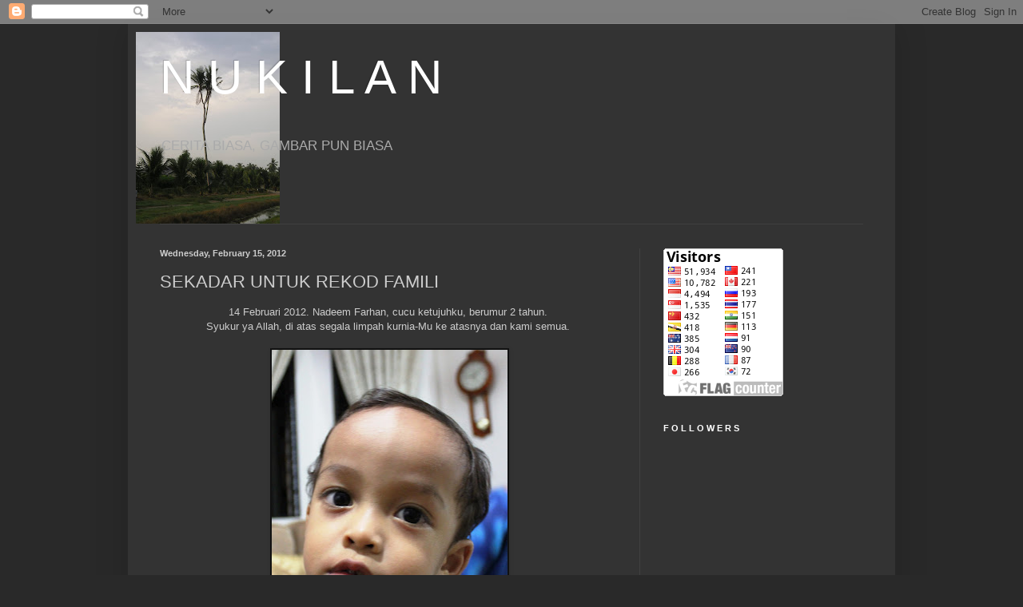

--- FILE ---
content_type: text/html; charset=UTF-8
request_url: https://nukilan-temuk.blogspot.com/2012/02/sekadar-untuk-rekod-famili.html
body_size: 16054
content:
<!DOCTYPE html>
<html class='v2' dir='ltr' lang='en'>
<head>
<link href='https://www.blogger.com/static/v1/widgets/335934321-css_bundle_v2.css' rel='stylesheet' type='text/css'/>
<meta content='width=1100' name='viewport'/>
<meta content='text/html; charset=UTF-8' http-equiv='Content-Type'/>
<meta content='blogger' name='generator'/>
<link href='https://nukilan-temuk.blogspot.com/favicon.ico' rel='icon' type='image/x-icon'/>
<link href='http://nukilan-temuk.blogspot.com/2012/02/sekadar-untuk-rekod-famili.html' rel='canonical'/>
<link rel="alternate" type="application/atom+xml" title="N   U   K   I   L   A   N - Atom" href="https://nukilan-temuk.blogspot.com/feeds/posts/default" />
<link rel="alternate" type="application/rss+xml" title="N   U   K   I   L   A   N - RSS" href="https://nukilan-temuk.blogspot.com/feeds/posts/default?alt=rss" />
<link rel="service.post" type="application/atom+xml" title="N   U   K   I   L   A   N - Atom" href="https://www.blogger.com/feeds/8091851719045192967/posts/default" />

<link rel="alternate" type="application/atom+xml" title="N   U   K   I   L   A   N - Atom" href="https://nukilan-temuk.blogspot.com/feeds/3990156426108698001/comments/default" />
<!--Can't find substitution for tag [blog.ieCssRetrofitLinks]-->
<link href='https://blogger.googleusercontent.com/img/b/R29vZ2xl/AVvXsEhPSW9C3s47kdp_hGeYqcQVbizXmMEM0nKrTV2VO9yeZpvbeYV8GS8RviLh4IPRirRt4iDiJBiOLv6Rh6WwuBkb35XGNXk3jHUVkg8imN4uMJUd4LLonH5e9ABrZriX38_2_tEgbxmNr8w/s400/POSKAD+IMG_4616+-+Copy.jpg' rel='image_src'/>
<meta content='http://nukilan-temuk.blogspot.com/2012/02/sekadar-untuk-rekod-famili.html' property='og:url'/>
<meta content='SEKADAR UNTUK REKOD FAMILI' property='og:title'/>
<meta content='14 Februari 2012. Nadeem Farhan, cucu ketujuhku, berumur 2 tahun. Syukur ya Allah, di atas segala limpah kurnia-Mu ke atasnya dan kami semua...' property='og:description'/>
<meta content='https://blogger.googleusercontent.com/img/b/R29vZ2xl/AVvXsEhPSW9C3s47kdp_hGeYqcQVbizXmMEM0nKrTV2VO9yeZpvbeYV8GS8RviLh4IPRirRt4iDiJBiOLv6Rh6WwuBkb35XGNXk3jHUVkg8imN4uMJUd4LLonH5e9ABrZriX38_2_tEgbxmNr8w/w1200-h630-p-k-no-nu/POSKAD+IMG_4616+-+Copy.jpg' property='og:image'/>
<title>N   U   K   I   L   A   N: SEKADAR UNTUK REKOD FAMILI</title>
<style id='page-skin-1' type='text/css'><!--
/*
-----------------------------------------------
Blogger Template Style
Name:     Simple
Designer: Blogger
URL:      www.blogger.com
----------------------------------------------- */
/* Content
----------------------------------------------- */
body {
font: normal normal 12px Arial, Tahoma, Helvetica, FreeSans, sans-serif;
color: #cccccc;
background: #292929 none repeat scroll top left;
padding: 0 40px 40px 40px;
}
html body .region-inner {
min-width: 0;
max-width: 100%;
width: auto;
}
h2 {
font-size: 22px;
}
a:link {
text-decoration:none;
color: #dd7700;
}
a:visited {
text-decoration:none;
color: #cc6600;
}
a:hover {
text-decoration:underline;
color: #cc6600;
}
.body-fauxcolumn-outer .fauxcolumn-inner {
background: transparent none repeat scroll top left;
_background-image: none;
}
.body-fauxcolumn-outer .cap-top {
position: absolute;
z-index: 1;
height: 400px;
width: 100%;
}
.body-fauxcolumn-outer .cap-top .cap-left {
width: 100%;
background: transparent none repeat-x scroll top left;
_background-image: none;
}
.content-outer {
-moz-box-shadow: 0 0 40px rgba(0, 0, 0, .15);
-webkit-box-shadow: 0 0 5px rgba(0, 0, 0, .15);
-goog-ms-box-shadow: 0 0 10px #333333;
box-shadow: 0 0 40px rgba(0, 0, 0, .15);
margin-bottom: 1px;
}
.content-inner {
padding: 10px 10px;
}
.content-inner {
background-color: #333333;
}
/* Header
----------------------------------------------- */
.header-outer {
background: transparent none repeat-x scroll 0 -400px;
_background-image: none;
}
.Header h1 {
font: normal normal 60px Arial, Tahoma, Helvetica, FreeSans, sans-serif;
color: #ffffff;
text-shadow: -1px -1px 1px rgba(0, 0, 0, .2);
}
.Header h1 a {
color: #ffffff;
}
.Header .description {
font-size: 140%;
color: #aaaaaa;
}
.header-inner .Header .titlewrapper {
padding: 22px 30px;
}
.header-inner .Header .descriptionwrapper {
padding: 0 30px;
}
/* Tabs
----------------------------------------------- */
.tabs-inner .section:first-child {
border-top: 1px solid #404040;
}
.tabs-inner .section:first-child ul {
margin-top: -1px;
border-top: 1px solid #404040;
border-left: 0 solid #404040;
border-right: 0 solid #404040;
}
.tabs-inner .widget ul {
background: #222222 none repeat-x scroll 0 -800px;
_background-image: none;
border-bottom: 1px solid #404040;
margin-top: 0;
margin-left: -30px;
margin-right: -30px;
}
.tabs-inner .widget li a {
display: inline-block;
padding: .6em 1em;
font: normal normal 14px Arial, Tahoma, Helvetica, FreeSans, sans-serif;
color: #999999;
border-left: 1px solid #333333;
border-right: 0 solid #404040;
}
.tabs-inner .widget li:first-child a {
border-left: none;
}
.tabs-inner .widget li.selected a, .tabs-inner .widget li a:hover {
color: #ffffff;
background-color: #000000;
text-decoration: none;
}
/* Columns
----------------------------------------------- */
.main-outer {
border-top: 0 solid #404040;
}
.fauxcolumn-left-outer .fauxcolumn-inner {
border-right: 1px solid #404040;
}
.fauxcolumn-right-outer .fauxcolumn-inner {
border-left: 1px solid #404040;
}
/* Headings
----------------------------------------------- */
div.widget > h2,
div.widget h2.title {
margin: 0 0 1em 0;
font: normal bold 11px Arial, Tahoma, Helvetica, FreeSans, sans-serif;
color: #ffffff;
}
/* Widgets
----------------------------------------------- */
.widget .zippy {
color: #999999;
text-shadow: 2px 2px 1px rgba(0, 0, 0, .1);
}
.widget .popular-posts ul {
list-style: none;
}
/* Posts
----------------------------------------------- */
h2.date-header {
font: normal bold 11px Arial, Tahoma, Helvetica, FreeSans, sans-serif;
}
.date-header span {
background-color: transparent;
color: #cccccc;
padding: inherit;
letter-spacing: inherit;
margin: inherit;
}
.main-inner {
padding-top: 30px;
padding-bottom: 30px;
}
.main-inner .column-center-inner {
padding: 0 15px;
}
.main-inner .column-center-inner .section {
margin: 0 15px;
}
.post {
margin: 0 0 25px 0;
}
h3.post-title, .comments h4 {
font: normal normal 22px Arial, Tahoma, Helvetica, FreeSans, sans-serif;
margin: .75em 0 0;
}
.post-body {
font-size: 110%;
line-height: 1.4;
position: relative;
}
.post-body img, .post-body .tr-caption-container, .Profile img, .Image img,
.BlogList .item-thumbnail img {
padding: 0;
background: #111111;
border: 1px solid #111111;
-moz-box-shadow: 1px 1px 5px rgba(0, 0, 0, .1);
-webkit-box-shadow: 1px 1px 5px rgba(0, 0, 0, .1);
box-shadow: 1px 1px 5px rgba(0, 0, 0, .1);
}
.post-body img, .post-body .tr-caption-container {
padding: 1px;
}
.post-body .tr-caption-container {
color: #cccccc;
}
.post-body .tr-caption-container img {
padding: 0;
background: transparent;
border: none;
-moz-box-shadow: 0 0 0 rgba(0, 0, 0, .1);
-webkit-box-shadow: 0 0 0 rgba(0, 0, 0, .1);
box-shadow: 0 0 0 rgba(0, 0, 0, .1);
}
.post-header {
margin: 0 0 1.5em;
line-height: 1.6;
font-size: 90%;
}
.post-footer {
margin: 20px -2px 0;
padding: 5px 10px;
color: #888888;
background-color: #303030;
border-bottom: 1px solid #444444;
line-height: 1.6;
font-size: 90%;
}
#comments .comment-author {
padding-top: 1.5em;
border-top: 1px solid #404040;
background-position: 0 1.5em;
}
#comments .comment-author:first-child {
padding-top: 0;
border-top: none;
}
.avatar-image-container {
margin: .2em 0 0;
}
#comments .avatar-image-container img {
border: 1px solid #111111;
}
/* Comments
----------------------------------------------- */
.comments .comments-content .icon.blog-author {
background-repeat: no-repeat;
background-image: url([data-uri]);
}
.comments .comments-content .loadmore a {
border-top: 1px solid #999999;
border-bottom: 1px solid #999999;
}
.comments .comment-thread.inline-thread {
background-color: #303030;
}
.comments .continue {
border-top: 2px solid #999999;
}
/* Accents
---------------------------------------------- */
.section-columns td.columns-cell {
border-left: 1px solid #404040;
}
.blog-pager {
background: transparent none no-repeat scroll top center;
}
.blog-pager-older-link, .home-link,
.blog-pager-newer-link {
background-color: #333333;
padding: 5px;
}
.footer-outer {
border-top: 0 dashed #bbbbbb;
}
/* Mobile
----------------------------------------------- */
body.mobile  {
background-size: auto;
}
.mobile .body-fauxcolumn-outer {
background: transparent none repeat scroll top left;
}
.mobile .body-fauxcolumn-outer .cap-top {
background-size: 100% auto;
}
.mobile .content-outer {
-webkit-box-shadow: 0 0 3px rgba(0, 0, 0, .15);
box-shadow: 0 0 3px rgba(0, 0, 0, .15);
}
.mobile .tabs-inner .widget ul {
margin-left: 0;
margin-right: 0;
}
.mobile .post {
margin: 0;
}
.mobile .main-inner .column-center-inner .section {
margin: 0;
}
.mobile .date-header span {
padding: 0.1em 10px;
margin: 0 -10px;
}
.mobile h3.post-title {
margin: 0;
}
.mobile .blog-pager {
background: transparent none no-repeat scroll top center;
}
.mobile .footer-outer {
border-top: none;
}
.mobile .main-inner, .mobile .footer-inner {
background-color: #333333;
}
.mobile-index-contents {
color: #cccccc;
}
.mobile-link-button {
background-color: #dd7700;
}
.mobile-link-button a:link, .mobile-link-button a:visited {
color: #ffffff;
}
.mobile .tabs-inner .section:first-child {
border-top: none;
}
.mobile .tabs-inner .PageList .widget-content {
background-color: #000000;
color: #ffffff;
border-top: 1px solid #404040;
border-bottom: 1px solid #404040;
}
.mobile .tabs-inner .PageList .widget-content .pagelist-arrow {
border-left: 1px solid #404040;
}

--></style>
<style id='template-skin-1' type='text/css'><!--
body {
min-width: 960px;
}
.content-outer, .content-fauxcolumn-outer, .region-inner {
min-width: 960px;
max-width: 960px;
_width: 960px;
}
.main-inner .columns {
padding-left: 0;
padding-right: 310px;
}
.main-inner .fauxcolumn-center-outer {
left: 0;
right: 310px;
/* IE6 does not respect left and right together */
_width: expression(this.parentNode.offsetWidth -
parseInt("0") -
parseInt("310px") + 'px');
}
.main-inner .fauxcolumn-left-outer {
width: 0;
}
.main-inner .fauxcolumn-right-outer {
width: 310px;
}
.main-inner .column-left-outer {
width: 0;
right: 100%;
margin-left: -0;
}
.main-inner .column-right-outer {
width: 310px;
margin-right: -310px;
}
#layout {
min-width: 0;
}
#layout .content-outer {
min-width: 0;
width: 800px;
}
#layout .region-inner {
min-width: 0;
width: auto;
}
body#layout div.add_widget {
padding: 8px;
}
body#layout div.add_widget a {
margin-left: 32px;
}
--></style>
<link href='https://www.blogger.com/dyn-css/authorization.css?targetBlogID=8091851719045192967&amp;zx=c1f02a12-d306-4079-82ef-116c92388c1e' media='none' onload='if(media!=&#39;all&#39;)media=&#39;all&#39;' rel='stylesheet'/><noscript><link href='https://www.blogger.com/dyn-css/authorization.css?targetBlogID=8091851719045192967&amp;zx=c1f02a12-d306-4079-82ef-116c92388c1e' rel='stylesheet'/></noscript>
<meta name='google-adsense-platform-account' content='ca-host-pub-1556223355139109'/>
<meta name='google-adsense-platform-domain' content='blogspot.com'/>

</head>
<body class='loading variant-dark'>
<div class='navbar section' id='navbar' name='Navbar'><div class='widget Navbar' data-version='1' id='Navbar1'><script type="text/javascript">
    function setAttributeOnload(object, attribute, val) {
      if(window.addEventListener) {
        window.addEventListener('load',
          function(){ object[attribute] = val; }, false);
      } else {
        window.attachEvent('onload', function(){ object[attribute] = val; });
      }
    }
  </script>
<div id="navbar-iframe-container"></div>
<script type="text/javascript" src="https://apis.google.com/js/platform.js"></script>
<script type="text/javascript">
      gapi.load("gapi.iframes:gapi.iframes.style.bubble", function() {
        if (gapi.iframes && gapi.iframes.getContext) {
          gapi.iframes.getContext().openChild({
              url: 'https://www.blogger.com/navbar/8091851719045192967?po\x3d3990156426108698001\x26origin\x3dhttps://nukilan-temuk.blogspot.com',
              where: document.getElementById("navbar-iframe-container"),
              id: "navbar-iframe"
          });
        }
      });
    </script><script type="text/javascript">
(function() {
var script = document.createElement('script');
script.type = 'text/javascript';
script.src = '//pagead2.googlesyndication.com/pagead/js/google_top_exp.js';
var head = document.getElementsByTagName('head')[0];
if (head) {
head.appendChild(script);
}})();
</script>
</div></div>
<div class='body-fauxcolumns'>
<div class='fauxcolumn-outer body-fauxcolumn-outer'>
<div class='cap-top'>
<div class='cap-left'></div>
<div class='cap-right'></div>
</div>
<div class='fauxborder-left'>
<div class='fauxborder-right'></div>
<div class='fauxcolumn-inner'>
</div>
</div>
<div class='cap-bottom'>
<div class='cap-left'></div>
<div class='cap-right'></div>
</div>
</div>
</div>
<div class='content'>
<div class='content-fauxcolumns'>
<div class='fauxcolumn-outer content-fauxcolumn-outer'>
<div class='cap-top'>
<div class='cap-left'></div>
<div class='cap-right'></div>
</div>
<div class='fauxborder-left'>
<div class='fauxborder-right'></div>
<div class='fauxcolumn-inner'>
</div>
</div>
<div class='cap-bottom'>
<div class='cap-left'></div>
<div class='cap-right'></div>
</div>
</div>
</div>
<div class='content-outer'>
<div class='content-cap-top cap-top'>
<div class='cap-left'></div>
<div class='cap-right'></div>
</div>
<div class='fauxborder-left content-fauxborder-left'>
<div class='fauxborder-right content-fauxborder-right'></div>
<div class='content-inner'>
<header>
<div class='header-outer'>
<div class='header-cap-top cap-top'>
<div class='cap-left'></div>
<div class='cap-right'></div>
</div>
<div class='fauxborder-left header-fauxborder-left'>
<div class='fauxborder-right header-fauxborder-right'></div>
<div class='region-inner header-inner'>
<div class='header section' id='header' name='Header'><div class='widget Header' data-version='1' id='Header1'>
<div id='header-inner' style='background-image: url("https://blogger.googleusercontent.com/img/b/R29vZ2xl/AVvXsEhun9DnbvNsDVpcScf6M_YUXPKB6mVY_VPqrs6XSS9M0dusr3on9ST57j6xPVp0rIwqMSSZxw5pvq6SGb4okPbzdcqDzhXAESajNRGxckkq_KJ3_mcwZ1WErpcdM-2iF1uEDuDOTH6oA8Y/s240/COCOCONUTHANTAR1.JPG"); background-position: left; min-height: 240px; _height: 240px; background-repeat: no-repeat; '>
<div class='titlewrapper' style='background: transparent'>
<h1 class='title' style='background: transparent; border-width: 0px'>
<a href='https://nukilan-temuk.blogspot.com/'>
N   U   K   I   L   A   N
</a>
</h1>
</div>
<div class='descriptionwrapper'>
<p class='description'><span>CERITA BIASA, GAMBAR PUN BIASA</span></p>
</div>
</div>
</div></div>
</div>
</div>
<div class='header-cap-bottom cap-bottom'>
<div class='cap-left'></div>
<div class='cap-right'></div>
</div>
</div>
</header>
<div class='tabs-outer'>
<div class='tabs-cap-top cap-top'>
<div class='cap-left'></div>
<div class='cap-right'></div>
</div>
<div class='fauxborder-left tabs-fauxborder-left'>
<div class='fauxborder-right tabs-fauxborder-right'></div>
<div class='region-inner tabs-inner'>
<div class='tabs no-items section' id='crosscol' name='Cross-Column'></div>
<div class='tabs no-items section' id='crosscol-overflow' name='Cross-Column 2'></div>
</div>
</div>
<div class='tabs-cap-bottom cap-bottom'>
<div class='cap-left'></div>
<div class='cap-right'></div>
</div>
</div>
<div class='main-outer'>
<div class='main-cap-top cap-top'>
<div class='cap-left'></div>
<div class='cap-right'></div>
</div>
<div class='fauxborder-left main-fauxborder-left'>
<div class='fauxborder-right main-fauxborder-right'></div>
<div class='region-inner main-inner'>
<div class='columns fauxcolumns'>
<div class='fauxcolumn-outer fauxcolumn-center-outer'>
<div class='cap-top'>
<div class='cap-left'></div>
<div class='cap-right'></div>
</div>
<div class='fauxborder-left'>
<div class='fauxborder-right'></div>
<div class='fauxcolumn-inner'>
</div>
</div>
<div class='cap-bottom'>
<div class='cap-left'></div>
<div class='cap-right'></div>
</div>
</div>
<div class='fauxcolumn-outer fauxcolumn-left-outer'>
<div class='cap-top'>
<div class='cap-left'></div>
<div class='cap-right'></div>
</div>
<div class='fauxborder-left'>
<div class='fauxborder-right'></div>
<div class='fauxcolumn-inner'>
</div>
</div>
<div class='cap-bottom'>
<div class='cap-left'></div>
<div class='cap-right'></div>
</div>
</div>
<div class='fauxcolumn-outer fauxcolumn-right-outer'>
<div class='cap-top'>
<div class='cap-left'></div>
<div class='cap-right'></div>
</div>
<div class='fauxborder-left'>
<div class='fauxborder-right'></div>
<div class='fauxcolumn-inner'>
</div>
</div>
<div class='cap-bottom'>
<div class='cap-left'></div>
<div class='cap-right'></div>
</div>
</div>
<!-- corrects IE6 width calculation -->
<div class='columns-inner'>
<div class='column-center-outer'>
<div class='column-center-inner'>
<div class='main section' id='main' name='Main'><div class='widget Blog' data-version='1' id='Blog1'>
<div class='blog-posts hfeed'>

          <div class="date-outer">
        
<h2 class='date-header'><span>Wednesday, February 15, 2012</span></h2>

          <div class="date-posts">
        
<div class='post-outer'>
<div class='post hentry uncustomized-post-template' itemprop='blogPost' itemscope='itemscope' itemtype='http://schema.org/BlogPosting'>
<meta content='https://blogger.googleusercontent.com/img/b/R29vZ2xl/AVvXsEhPSW9C3s47kdp_hGeYqcQVbizXmMEM0nKrTV2VO9yeZpvbeYV8GS8RviLh4IPRirRt4iDiJBiOLv6Rh6WwuBkb35XGNXk3jHUVkg8imN4uMJUd4LLonH5e9ABrZriX38_2_tEgbxmNr8w/s400/POSKAD+IMG_4616+-+Copy.jpg' itemprop='image_url'/>
<meta content='8091851719045192967' itemprop='blogId'/>
<meta content='3990156426108698001' itemprop='postId'/>
<a name='3990156426108698001'></a>
<h3 class='post-title entry-title' itemprop='name'>
SEKADAR UNTUK REKOD FAMILI
</h3>
<div class='post-header'>
<div class='post-header-line-1'></div>
</div>
<div class='post-body entry-content' id='post-body-3990156426108698001' itemprop='description articleBody'>
<div dir="ltr" style="text-align: left;" trbidi="on"><div style="text-align: center;">14 Februari 2012. Nadeem Farhan, cucu ketujuhku, berumur 2 tahun. </div><div style="text-align: center;">Syukur ya Allah, di atas segala limpah kurnia-Mu ke atasnya dan kami semua.<br />
<br />
&nbsp;<a href="https://blogger.googleusercontent.com/img/b/R29vZ2xl/AVvXsEhPSW9C3s47kdp_hGeYqcQVbizXmMEM0nKrTV2VO9yeZpvbeYV8GS8RviLh4IPRirRt4iDiJBiOLv6Rh6WwuBkb35XGNXk3jHUVkg8imN4uMJUd4LLonH5e9ABrZriX38_2_tEgbxmNr8w/s1600/POSKAD+IMG_4616+-+Copy.jpg" style="margin-left: 1em; margin-right: 1em;"><img border="0" height="400" src="https://blogger.googleusercontent.com/img/b/R29vZ2xl/AVvXsEhPSW9C3s47kdp_hGeYqcQVbizXmMEM0nKrTV2VO9yeZpvbeYV8GS8RviLh4IPRirRt4iDiJBiOLv6Rh6WwuBkb35XGNXk3jHUVkg8imN4uMJUd4LLonH5e9ABrZriX38_2_tEgbxmNr8w/s400/POSKAD+IMG_4616+-+Copy.jpg" width="295" /></a><br />
<div class="separator" style="clear: both; text-align: center;">&nbsp; <a href="https://blogger.googleusercontent.com/img/b/R29vZ2xl/AVvXsEgqeC_JRhgQxHjrxP-klRL8JHevd6at2bO0-6EJZuXkSBNC_3_tDA4c9Qymk3TBqJ4DjF8274hRr0M4ptud1gpbjxzCEV_kf_qbhc5Il7aJGLj5mr0Af2vzB0bUt70-vM_d4tOmVs_S2eM/s1600/BD+CAKE+IMG_4564+-+Copy.jpg" style="margin-left: 1em; margin-right: 1em;"><img border="0" height="235" src="https://blogger.googleusercontent.com/img/b/R29vZ2xl/AVvXsEgqeC_JRhgQxHjrxP-klRL8JHevd6at2bO0-6EJZuXkSBNC_3_tDA4c9Qymk3TBqJ4DjF8274hRr0M4ptud1gpbjxzCEV_kf_qbhc5Il7aJGLj5mr0Af2vzB0bUt70-vM_d4tOmVs_S2eM/s320/BD+CAKE+IMG_4564+-+Copy.jpg" width="320" />&nbsp;</a></div><div class="separator" style="clear: both; text-align: center;">&nbsp;<a href="https://blogger.googleusercontent.com/img/b/R29vZ2xl/AVvXsEipinL0-KVoY9yf9PMh_A0YhubHrq_IS_Gx_LDvq3S_rPTATkCpB3mWRYUh2wHPzDLLChs2sHdZNbzyGJZpxeOZh1yrN_LqrC-BNEg9-V60R1FJFJnjC8lJi_jz-odqFYybJ194AVoikvU/s1600/2+LILIN+IMG_4575.jpg" style="margin-left: 1em; margin-right: 1em;"><img border="0" height="400" src="https://blogger.googleusercontent.com/img/b/R29vZ2xl/AVvXsEipinL0-KVoY9yf9PMh_A0YhubHrq_IS_Gx_LDvq3S_rPTATkCpB3mWRYUh2wHPzDLLChs2sHdZNbzyGJZpxeOZh1yrN_LqrC-BNEg9-V60R1FJFJnjC8lJi_jz-odqFYybJ194AVoikvU/s400/2+LILIN+IMG_4575.jpg" width="265" /></a></div><div class="separator" style="clear: both; text-align: center;">&nbsp;<a href="https://blogger.googleusercontent.com/img/b/R29vZ2xl/AVvXsEh7GJdFZYqYwnwdNhjbmrQs3i1pOqfw4kGX1PBQBxzFsVOY8eLYG8DjyRskOXiQLtdKoi4PgMIPGhSuiZ1_H9IPx3irw85nHiR88I1gnOvZM_YzLax981EW9sefMVcKmAqLcEtSV1RabME/s1600/LILIN+2+IMG_4583.jpg" imageanchor="1" style="margin-left: 1em; margin-right: 1em;"><img border="0" height="267" src="https://blogger.googleusercontent.com/img/b/R29vZ2xl/AVvXsEh7GJdFZYqYwnwdNhjbmrQs3i1pOqfw4kGX1PBQBxzFsVOY8eLYG8DjyRskOXiQLtdKoi4PgMIPGhSuiZ1_H9IPx3irw85nHiR88I1gnOvZM_YzLax981EW9sefMVcKmAqLcEtSV1RabME/s400/LILIN+2+IMG_4583.jpg" width="400" /></a></div><div class="separator" style="clear: both; text-align: center;">&nbsp;<a href="https://blogger.googleusercontent.com/img/b/R29vZ2xl/AVvXsEh7VQNBg3xxlO4VaERmvzRfWv4nT62QgrlNyN5vGkfiJdjGlkrYtqCiYEfkk4THK7d58P6GLTCo28ulOnVKy6AOKH-B0SoAo-zJHAycc7JNABz-_eqQ1hPkLwLnf9RU-mfKscQSasK_0Yw/s1600/RAMAI2+IMG_4578.jpg" imageanchor="1" style="margin-left: 1em; margin-right: 1em;"><img border="0" height="261" src="https://blogger.googleusercontent.com/img/b/R29vZ2xl/AVvXsEh7VQNBg3xxlO4VaERmvzRfWv4nT62QgrlNyN5vGkfiJdjGlkrYtqCiYEfkk4THK7d58P6GLTCo28ulOnVKy6AOKH-B0SoAo-zJHAycc7JNABz-_eqQ1hPkLwLnf9RU-mfKscQSasK_0Yw/s400/RAMAI2+IMG_4578.jpg" width="400" /></a></div><div class="separator" style="clear: both; text-align: center;"><a href="https://blogger.googleusercontent.com/img/b/R29vZ2xl/AVvXsEiSqrZViwwqsrKcWDQ7S_4egpiueWJmqcYkZBVsB74Pw8xKNO2IVJRnXQ7GnqlHMDHPGEPu66sR5ZPS17KRgvGZ60XubR-4ix2-cJzRnVyLMQSrpY1Pgw4eK2nfp2Xxs9vhq9e3T0XMTr4/s1600/IMG_4601.JPG" style="margin-left: 1em; margin-right: 1em;"><img border="0" height="400" src="https://blogger.googleusercontent.com/img/b/R29vZ2xl/AVvXsEiSqrZViwwqsrKcWDQ7S_4egpiueWJmqcYkZBVsB74Pw8xKNO2IVJRnXQ7GnqlHMDHPGEPu66sR5ZPS17KRgvGZ60XubR-4ix2-cJzRnVyLMQSrpY1Pgw4eK2nfp2Xxs9vhq9e3T0XMTr4/s400/IMG_4601.JPG" width="265" /></a> </div><div class="separator" style="clear: both; text-align: center;"></div><div class="separator" style="clear: both; text-align: center;">&nbsp;Tok Wan dengan Tok Umi tak sempat nak cari "toys". Bagi "envelope" sajalah, ya.</div></div><div class="separator" style="clear: both; text-align: center;">&nbsp; <a href="https://blogger.googleusercontent.com/img/b/R29vZ2xl/AVvXsEjtYXlFB9xAVmTPBvG5hhale9ThxhbPPmG7GWSEDbmg3bSZO0ViCCauawpOoT3_hwQ7pDx6OPqYna31TD5ssY7R_p2ej1Lk6xr4sNzIZLgkK6dT9auM3U8Jc15fZlD_iUuvjfLjAxRQgMA/s1600/TRIMAHADIAH+IMG_4605+-+Copy.jpg" style="margin-left: 1em; margin-right: 1em;"><img border="0" height="320" src="https://blogger.googleusercontent.com/img/b/R29vZ2xl/AVvXsEjtYXlFB9xAVmTPBvG5hhale9ThxhbPPmG7GWSEDbmg3bSZO0ViCCauawpOoT3_hwQ7pDx6OPqYna31TD5ssY7R_p2ej1Lk6xr4sNzIZLgkK6dT9auM3U8Jc15fZlD_iUuvjfLjAxRQgMA/s320/TRIMAHADIAH+IMG_4605+-+Copy.jpg" width="280" /></a></div><div class="separator" style="clear: both; text-align: center;"></div><div class="separator" style="clear: both; text-align: center;"></div><div class="separator" style="clear: both; text-align: center;"></div><div class="separator" style="clear: both; text-align: center;"></div><div class="separator" style="clear: both; text-align: center;"></div><div class="separator" style="clear: both; text-align: center;"></div><div class="separator" style="clear: both; text-align: center;"></div><div class="separator" style="clear: both; text-align: center;"></div><div class="separator" style="clear: both; text-align: center;"></div><br />
<div class="separator" style="clear: both; text-align: center;"><a href="https://blogger.googleusercontent.com/img/b/R29vZ2xl/AVvXsEi5T1KTnrcUzA1uelTike_Zd8osyS8dCdublp3rNQbit8Q8W8snlni2zn_j6ZHX4KqFCA3BJ-HnKt0ZcOzanZ5JcDQEtn8ajmcSCBwhr6-923S2UO2OsttETH8RKcLSp01i24oN-7umzYw/s1600/HADIAH++IMG_4615+-+Copy.jpg" style="margin-left: 1em; margin-right: 1em;"><img border="0" height="208" src="https://blogger.googleusercontent.com/img/b/R29vZ2xl/AVvXsEi5T1KTnrcUzA1uelTike_Zd8osyS8dCdublp3rNQbit8Q8W8snlni2zn_j6ZHX4KqFCA3BJ-HnKt0ZcOzanZ5JcDQEtn8ajmcSCBwhr6-923S2UO2OsttETH8RKcLSp01i24oN-7umzYw/s320/HADIAH++IMG_4615+-+Copy.jpg" width="320" /></a></div><div class="separator" style="clear: both; text-align: center;"></div><div class="separator" style="clear: both; text-align: center;"></div><div class="separator" style="clear: both; text-align: center;"></div><div style="text-align: justify;"><div style="text-align: center;"><a href="https://blogger.googleusercontent.com/img/b/R29vZ2xl/AVvXsEjdFDmr2I-0zkRz0xnM35oJJu2Hh083C-fCY6MWNCcbpH9-AaJV8F1j2Q5_iSD3luVXqVkRbGAruuMqDgU2vKl687GrWIEu35v82mXbB_WxWF-1T7yYbXWLg3B5tDBbr5ibY0E91EcjZcU/s1600/+TKWAN+-+Copy.JPG" style="margin-left: 1em; margin-right: 1em;"></a> <br />
<div style="text-align: center;">Bergaya dengan kakak sekejap!</div>&nbsp;<a href="https://blogger.googleusercontent.com/img/b/R29vZ2xl/AVvXsEiRCI3jRhsEGVd8yj7NV64i8kQFFou6lhDyrlqMy-lkhfBhab-Rm1l58rCEs6XSq35isOpCAziJTD-qs1YCDbemI2TpXsqgp73oACGDPtNMSFGhv6Tg7v-3j1xuraFKSuwD3TYgdegMUDk/s1600/DGN+KAKAK+IMG_4603+-+Copy.jpg" style="margin-left: 1em; margin-right: 1em;"><img border="0" height="335" src="https://blogger.googleusercontent.com/img/b/R29vZ2xl/AVvXsEiRCI3jRhsEGVd8yj7NV64i8kQFFou6lhDyrlqMy-lkhfBhab-Rm1l58rCEs6XSq35isOpCAziJTD-qs1YCDbemI2TpXsqgp73oACGDPtNMSFGhv6Tg7v-3j1xuraFKSuwD3TYgdegMUDk/s400/DGN+KAKAK+IMG_4603+-+Copy.jpg" width="400" /></a><br />
&nbsp;Bergaya dengan Tok Wan pula.<br />
<a href="https://blogger.googleusercontent.com/img/b/R29vZ2xl/AVvXsEjdFDmr2I-0zkRz0xnM35oJJu2Hh083C-fCY6MWNCcbpH9-AaJV8F1j2Q5_iSD3luVXqVkRbGAruuMqDgU2vKl687GrWIEu35v82mXbB_WxWF-1T7yYbXWLg3B5tDBbr5ibY0E91EcjZcU/s1600/+TKWAN+-+Copy.JPG" style="margin-left: 1em; margin-right: 1em;"><img border="0" height="272" src="https://blogger.googleusercontent.com/img/b/R29vZ2xl/AVvXsEjdFDmr2I-0zkRz0xnM35oJJu2Hh083C-fCY6MWNCcbpH9-AaJV8F1j2Q5_iSD3luVXqVkRbGAruuMqDgU2vKl687GrWIEu35v82mXbB_WxWF-1T7yYbXWLg3B5tDBbr5ibY0E91EcjZcU/s400/+TKWAN+-+Copy.JPG" width="400" /></a> <br />
&nbsp;Tok Wan suka tengok (+ banyak makan) kek Nadeem. Yang ibu<br />
Nadeem buat tu. Itu rezeki dari Allah.<br />
<br />
Semoga Nadeem membesar sihat, pandai, berjasa, dan menjadi insan soleh.</div><div style="text-align: center;"></div></div><br />
<div class="separator" style="clear: both; text-align: center;"></div><br />
</div>
<div style='clear: both;'></div>
</div>
<div class='post-footer'>
<div class='post-footer-line post-footer-line-1'>
<span class='post-author vcard'>
Posted by
<span class='fn' itemprop='author' itemscope='itemscope' itemtype='http://schema.org/Person'>
<meta content='https://www.blogger.com/profile/02967943666125362059' itemprop='url'/>
<a class='g-profile' href='https://www.blogger.com/profile/02967943666125362059' rel='author' title='author profile'>
<span itemprop='name'>Temuk</span>
</a>
</span>
</span>
<span class='post-timestamp'>
at
<meta content='http://nukilan-temuk.blogspot.com/2012/02/sekadar-untuk-rekod-famili.html' itemprop='url'/>
<a class='timestamp-link' href='https://nukilan-temuk.blogspot.com/2012/02/sekadar-untuk-rekod-famili.html' rel='bookmark' title='permanent link'><abbr class='published' itemprop='datePublished' title='2012-02-15T06:20:00-08:00'>Wednesday, February 15, 2012</abbr></a>
</span>
<span class='post-comment-link'>
</span>
<span class='post-icons'>
<span class='item-action'>
<a href='https://www.blogger.com/email-post/8091851719045192967/3990156426108698001' title='Email Post'>
<img alt='' class='icon-action' height='13' src='https://resources.blogblog.com/img/icon18_email.gif' width='18'/>
</a>
</span>
<span class='item-control blog-admin pid-934252517'>
<a href='https://www.blogger.com/post-edit.g?blogID=8091851719045192967&postID=3990156426108698001&from=pencil' title='Edit Post'>
<img alt='' class='icon-action' height='18' src='https://resources.blogblog.com/img/icon18_edit_allbkg.gif' width='18'/>
</a>
</span>
</span>
<div class='post-share-buttons goog-inline-block'>
</div>
</div>
<div class='post-footer-line post-footer-line-2'>
<span class='post-labels'>
</span>
</div>
<div class='post-footer-line post-footer-line-3'>
<span class='post-location'>
</span>
</div>
</div>
</div>
<div class='comments' id='comments'>
<a name='comments'></a>
<h4>10 comments:</h4>
<div id='Blog1_comments-block-wrapper'>
<dl class='avatar-comment-indent' id='comments-block'>
<dt class='comment-author ' id='c2672624124107727566'>
<a name='c2672624124107727566'></a>
<div class="avatar-image-container vcard"><span dir="ltr"><a href="https://www.blogger.com/profile/07203360858632549270" target="" rel="nofollow" onclick="" class="avatar-hovercard" id="av-2672624124107727566-07203360858632549270"><img src="https://resources.blogblog.com/img/blank.gif" width="35" height="35" class="delayLoad" style="display: none;" longdesc="//blogger.googleusercontent.com/img/b/R29vZ2xl/AVvXsEibxgwDFbGjn1ZVl6yb5OIlCzOdn7T8-zUXyc7omt7oTDl_uufpm7VpbHLOr4FfschHQiZwXVEMFeRiuc1-IcUchoIi2AeniUjWdn7ZFommDPwnBnyjGn7dsEmDd66ZMw/s45-c/*" alt="" title="Al-Manar">

<noscript><img src="//blogger.googleusercontent.com/img/b/R29vZ2xl/AVvXsEibxgwDFbGjn1ZVl6yb5OIlCzOdn7T8-zUXyc7omt7oTDl_uufpm7VpbHLOr4FfschHQiZwXVEMFeRiuc1-IcUchoIi2AeniUjWdn7ZFommDPwnBnyjGn7dsEmDd66ZMw/s45-c/*" width="35" height="35" class="photo" alt=""></noscript></a></span></div>
<a href='https://www.blogger.com/profile/07203360858632549270' rel='nofollow'>Al-Manar</a>
said...
</dt>
<dd class='comment-body' id='Blog1_cmt-2672624124107727566'>
<p>
Dua tahun. Tak faham apa yang ada disekeliling. Kemunkinannya dia tidak akan ingat apa yang berlaku hari ini. He is at an innocent age. But this posting, stored somewhere will make him understand one day, fifty years from now, of his grandfather&#39;s love and joy having him, wishing that he would be perwira bangsa satu hari.<br /><br />What a thought. I wish him, your number seven, a bright and successful future.
</p>
</dd>
<dd class='comment-footer'>
<span class='comment-timestamp'>
<a href='https://nukilan-temuk.blogspot.com/2012/02/sekadar-untuk-rekod-famili.html?showComment=1329317108923#c2672624124107727566' title='comment permalink'>
February 15, 2012 at 6:45&#8239;AM
</a>
<span class='item-control blog-admin pid-2034682585'>
<a class='comment-delete' href='https://www.blogger.com/comment/delete/8091851719045192967/2672624124107727566' title='Delete Comment'>
<img src='https://resources.blogblog.com/img/icon_delete13.gif'/>
</a>
</span>
</span>
</dd>
<dt class='comment-author blog-author' id='c3325786059262339415'>
<a name='c3325786059262339415'></a>
<div class="avatar-image-container vcard"><span dir="ltr"><a href="https://www.blogger.com/profile/02967943666125362059" target="" rel="nofollow" onclick="" class="avatar-hovercard" id="av-3325786059262339415-02967943666125362059"><img src="https://resources.blogblog.com/img/blank.gif" width="35" height="35" class="delayLoad" style="display: none;" longdesc="//blogger.googleusercontent.com/img/b/R29vZ2xl/AVvXsEhK3OXhEaTBYnEe3xf1LtRubNwvWTwDgkHzWt1ekQUoomxJkfgmsX8oB5_RPgSPOusaPI9BiVLVGdZBd1rMh1OpL5yS4UL8t-UiC4CqXhZ6lr9IlR30VAaN2RMdelRrZw/s45-c/BABAH+P%5BOTRET+TRBARU.jpg" alt="" title="Temuk">

<noscript><img src="//blogger.googleusercontent.com/img/b/R29vZ2xl/AVvXsEhK3OXhEaTBYnEe3xf1LtRubNwvWTwDgkHzWt1ekQUoomxJkfgmsX8oB5_RPgSPOusaPI9BiVLVGdZBd1rMh1OpL5yS4UL8t-UiC4CqXhZ6lr9IlR30VAaN2RMdelRrZw/s45-c/BABAH+P%5BOTRET+TRBARU.jpg" width="35" height="35" class="photo" alt=""></noscript></a></span></div>
<a href='https://www.blogger.com/profile/02967943666125362059' rel='nofollow'>Temuk</a>
said...
</dt>
<dd class='comment-body' id='Blog1_cmt-3325786059262339415'>
<p>
AL-MANAR<br />Thank you, al-Manar, for all the good wishes. Amin! Insya-Allah,  Nadeem will one day remember his grandpa better, if he has the chance to look at this entry. Unfortunately, 50 years from now,  there might be no &#39;search engine&#39; that would be able to help him find my blog because of the nature of our data storage system now. But who knows, at that time, Nadeem might only need to press a button on his computer and say &quot;Find Temuk&quot;!
</p>
</dd>
<dd class='comment-footer'>
<span class='comment-timestamp'>
<a href='https://nukilan-temuk.blogspot.com/2012/02/sekadar-untuk-rekod-famili.html?showComment=1329321054218#c3325786059262339415' title='comment permalink'>
February 15, 2012 at 7:50&#8239;AM
</a>
<span class='item-control blog-admin pid-934252517'>
<a class='comment-delete' href='https://www.blogger.com/comment/delete/8091851719045192967/3325786059262339415' title='Delete Comment'>
<img src='https://resources.blogblog.com/img/icon_delete13.gif'/>
</a>
</span>
</span>
</dd>
<dt class='comment-author ' id='c178190809761538381'>
<a name='c178190809761538381'></a>
<div class="avatar-image-container vcard"><span dir="ltr"><a href="https://www.blogger.com/profile/08651041904393461676" target="" rel="nofollow" onclick="" class="avatar-hovercard" id="av-178190809761538381-08651041904393461676"><img src="https://resources.blogblog.com/img/blank.gif" width="35" height="35" class="delayLoad" style="display: none;" longdesc="//blogger.googleusercontent.com/img/b/R29vZ2xl/AVvXsEijkFrBYp4Q9-zK7twD0H0KPGoxeM9j5Tu2ZErBuJ1uo6C8nnjUsLvH4ol3ziojc1idS33jIWtqyWk0RzNK1kcE6i4-N1wAKs5Gg_9lZ4CuRElS8ZvzWf58T9CeG0EslA/s45-c/*" alt="" title="AUR">

<noscript><img src="//blogger.googleusercontent.com/img/b/R29vZ2xl/AVvXsEijkFrBYp4Q9-zK7twD0H0KPGoxeM9j5Tu2ZErBuJ1uo6C8nnjUsLvH4ol3ziojc1idS33jIWtqyWk0RzNK1kcE6i4-N1wAKs5Gg_9lZ4CuRElS8ZvzWf58T9CeG0EslA/s45-c/*" width="35" height="35" class="photo" alt=""></noscript></a></span></div>
<a href='https://www.blogger.com/profile/08651041904393461676' rel='nofollow'>AUR</a>
said...
</dt>
<dd class='comment-body' id='Blog1_cmt-178190809761538381'>
<p>
Assalamualaikum Pakcik..<br /><br />Lamanya anakanda AUR tak datg sini.. Alhamdulillah..tujuh dah ye cucunye...<br /><br />*** Tokwan dia pon terer jugak posing..hehehe...
</p>
</dd>
<dd class='comment-footer'>
<span class='comment-timestamp'>
<a href='https://nukilan-temuk.blogspot.com/2012/02/sekadar-untuk-rekod-famili.html?showComment=1329327652455#c178190809761538381' title='comment permalink'>
February 15, 2012 at 9:40&#8239;AM
</a>
<span class='item-control blog-admin pid-1880473024'>
<a class='comment-delete' href='https://www.blogger.com/comment/delete/8091851719045192967/178190809761538381' title='Delete Comment'>
<img src='https://resources.blogblog.com/img/icon_delete13.gif'/>
</a>
</span>
</span>
</dd>
<dt class='comment-author blog-author' id='c7246495202604806427'>
<a name='c7246495202604806427'></a>
<div class="avatar-image-container vcard"><span dir="ltr"><a href="https://www.blogger.com/profile/02967943666125362059" target="" rel="nofollow" onclick="" class="avatar-hovercard" id="av-7246495202604806427-02967943666125362059"><img src="https://resources.blogblog.com/img/blank.gif" width="35" height="35" class="delayLoad" style="display: none;" longdesc="//blogger.googleusercontent.com/img/b/R29vZ2xl/AVvXsEhK3OXhEaTBYnEe3xf1LtRubNwvWTwDgkHzWt1ekQUoomxJkfgmsX8oB5_RPgSPOusaPI9BiVLVGdZBd1rMh1OpL5yS4UL8t-UiC4CqXhZ6lr9IlR30VAaN2RMdelRrZw/s45-c/BABAH+P%5BOTRET+TRBARU.jpg" alt="" title="Temuk">

<noscript><img src="//blogger.googleusercontent.com/img/b/R29vZ2xl/AVvXsEhK3OXhEaTBYnEe3xf1LtRubNwvWTwDgkHzWt1ekQUoomxJkfgmsX8oB5_RPgSPOusaPI9BiVLVGdZBd1rMh1OpL5yS4UL8t-UiC4CqXhZ6lr9IlR30VAaN2RMdelRrZw/s45-c/BABAH+P%5BOTRET+TRBARU.jpg" width="35" height="35" class="photo" alt=""></noscript></a></span></div>
<a href='https://www.blogger.com/profile/02967943666125362059' rel='nofollow'>Temuk</a>
said...
</dt>
<dd class='comment-body' id='Blog1_cmt-7246495202604806427'>
<p>
AUR<br />Waalaikumussalam. Alhamdulillah sudah bercucu-cucuanlah tu namanya. AUR berapa lama lagi? Hehehe, Tok Wan tu kenalah posing atas permintaan dirinya sendiri! Pakcik pun lama tak ke rumah AUR ni. Semoga sihat dan bahagia semuanya.
</p>
</dd>
<dd class='comment-footer'>
<span class='comment-timestamp'>
<a href='https://nukilan-temuk.blogspot.com/2012/02/sekadar-untuk-rekod-famili.html?showComment=1329349494912#c7246495202604806427' title='comment permalink'>
February 15, 2012 at 3:44&#8239;PM
</a>
<span class='item-control blog-admin pid-934252517'>
<a class='comment-delete' href='https://www.blogger.com/comment/delete/8091851719045192967/7246495202604806427' title='Delete Comment'>
<img src='https://resources.blogblog.com/img/icon_delete13.gif'/>
</a>
</span>
</span>
</dd>
<dt class='comment-author ' id='c893942660972072806'>
<a name='c893942660972072806'></a>
<div class="avatar-image-container vcard"><span dir="ltr"><a href="https://www.blogger.com/profile/16223142774581428955" target="" rel="nofollow" onclick="" class="avatar-hovercard" id="av-893942660972072806-16223142774581428955"><img src="https://resources.blogblog.com/img/blank.gif" width="35" height="35" class="delayLoad" style="display: none;" longdesc="//blogger.googleusercontent.com/img/b/R29vZ2xl/AVvXsEi017J_B4YtH136Pzl46essP7OpRZp9rJCZr9ucP2GOjgp75rUxfTGLkjl5ot-X-R5LVAocuh-mQXhkrtsHC9pnQrxe7SJ54D6Nzs3I4KF5eRcZCoCQkoT8tC0hzfQVGA/s45-c/SDC15640.JPG" alt="" title="kasihibu">

<noscript><img src="//blogger.googleusercontent.com/img/b/R29vZ2xl/AVvXsEi017J_B4YtH136Pzl46essP7OpRZp9rJCZr9ucP2GOjgp75rUxfTGLkjl5ot-X-R5LVAocuh-mQXhkrtsHC9pnQrxe7SJ54D6Nzs3I4KF5eRcZCoCQkoT8tC0hzfQVGA/s45-c/SDC15640.JPG" width="35" height="35" class="photo" alt=""></noscript></a></span></div>
<a href='https://www.blogger.com/profile/16223142774581428955' rel='nofollow'>kasihibu</a>
said...
</dt>
<dd class='comment-body' id='Blog1_cmt-893942660972072806'>
<p>
salam pakcik<br />semoga menjadi cucu yang baik di redhai dan dirahmati olehNya sepanjang masa<br /><br />ada iras iras tokwan lah si kecik ni (,&quot;)
</p>
</dd>
<dd class='comment-footer'>
<span class='comment-timestamp'>
<a href='https://nukilan-temuk.blogspot.com/2012/02/sekadar-untuk-rekod-famili.html?showComment=1329358115651#c893942660972072806' title='comment permalink'>
February 15, 2012 at 6:08&#8239;PM
</a>
<span class='item-control blog-admin pid-2144935887'>
<a class='comment-delete' href='https://www.blogger.com/comment/delete/8091851719045192967/893942660972072806' title='Delete Comment'>
<img src='https://resources.blogblog.com/img/icon_delete13.gif'/>
</a>
</span>
</span>
</dd>
<dt class='comment-author blog-author' id='c6726437635494270264'>
<a name='c6726437635494270264'></a>
<div class="avatar-image-container vcard"><span dir="ltr"><a href="https://www.blogger.com/profile/02967943666125362059" target="" rel="nofollow" onclick="" class="avatar-hovercard" id="av-6726437635494270264-02967943666125362059"><img src="https://resources.blogblog.com/img/blank.gif" width="35" height="35" class="delayLoad" style="display: none;" longdesc="//blogger.googleusercontent.com/img/b/R29vZ2xl/AVvXsEhK3OXhEaTBYnEe3xf1LtRubNwvWTwDgkHzWt1ekQUoomxJkfgmsX8oB5_RPgSPOusaPI9BiVLVGdZBd1rMh1OpL5yS4UL8t-UiC4CqXhZ6lr9IlR30VAaN2RMdelRrZw/s45-c/BABAH+P%5BOTRET+TRBARU.jpg" alt="" title="Temuk">

<noscript><img src="//blogger.googleusercontent.com/img/b/R29vZ2xl/AVvXsEhK3OXhEaTBYnEe3xf1LtRubNwvWTwDgkHzWt1ekQUoomxJkfgmsX8oB5_RPgSPOusaPI9BiVLVGdZBd1rMh1OpL5yS4UL8t-UiC4CqXhZ6lr9IlR30VAaN2RMdelRrZw/s45-c/BABAH+P%5BOTRET+TRBARU.jpg" width="35" height="35" class="photo" alt=""></noscript></a></span></div>
<a href='https://www.blogger.com/profile/02967943666125362059' rel='nofollow'>Temuk</a>
said...
</dt>
<dd class='comment-body' id='Blog1_cmt-6726437635494270264'>
<p>
KASIHIBU<br />Terima kasih di atas doa. Dah keturunan Tak Wan, adalah iras-irasnya, hehehe. Bila tengok gambar famili kasihibu kat blog, rasanya dalam 20-25 tahun lagi kasihibu dapatlah cucu. Agak-agak boleh jadi betul tak?
</p>
</dd>
<dd class='comment-footer'>
<span class='comment-timestamp'>
<a href='https://nukilan-temuk.blogspot.com/2012/02/sekadar-untuk-rekod-famili.html?showComment=1329365632515#c6726437635494270264' title='comment permalink'>
February 15, 2012 at 8:13&#8239;PM
</a>
<span class='item-control blog-admin pid-934252517'>
<a class='comment-delete' href='https://www.blogger.com/comment/delete/8091851719045192967/6726437635494270264' title='Delete Comment'>
<img src='https://resources.blogblog.com/img/icon_delete13.gif'/>
</a>
</span>
</span>
</dd>
<dt class='comment-author ' id='c6946854441146118908'>
<a name='c6946854441146118908'></a>
<div class="avatar-image-container avatar-stock"><span dir="ltr"><a href="https://www.blogger.com/profile/11752035725014744647" target="" rel="nofollow" onclick="" class="avatar-hovercard" id="av-6946854441146118908-11752035725014744647"><img src="//www.blogger.com/img/blogger_logo_round_35.png" width="35" height="35" alt="" title="Unknown">

</a></span></div>
<a href='https://www.blogger.com/profile/11752035725014744647' rel='nofollow'>Unknown</a>
said...
</dt>
<dd class='comment-body' id='Blog1_cmt-6946854441146118908'>
<p>
Salam,<br />Dah 7 rupanya , alhamdulillah. LF ni 4 je tapi tetap bersyukur. Kehadiran cucu2 ini sangat bermakna kepada kita .
</p>
</dd>
<dd class='comment-footer'>
<span class='comment-timestamp'>
<a href='https://nukilan-temuk.blogspot.com/2012/02/sekadar-untuk-rekod-famili.html?showComment=1329370460006#c6946854441146118908' title='comment permalink'>
February 15, 2012 at 9:34&#8239;PM
</a>
<span class='item-control blog-admin pid-1016436259'>
<a class='comment-delete' href='https://www.blogger.com/comment/delete/8091851719045192967/6946854441146118908' title='Delete Comment'>
<img src='https://resources.blogblog.com/img/icon_delete13.gif'/>
</a>
</span>
</span>
</dd>
<dt class='comment-author ' id='c5287188729694322389'>
<a name='c5287188729694322389'></a>
<div class="avatar-image-container avatar-stock"><span dir="ltr"><img src="//resources.blogblog.com/img/blank.gif" width="35" height="35" alt="" title="Anonymous">

</span></div>
Anonymous
said...
</dt>
<dd class='comment-body' id='Blog1_cmt-5287188729694322389'>
<p>
Assalamualaikum Cikgu Temuk,<br /><br />Seronok cucu membesar dengan sihat.<br /><br />Selamat hari lahir pada Nadeem.  Semoga Nadeem membesar sebagai kesayangan semua.
</p>
</dd>
<dd class='comment-footer'>
<span class='comment-timestamp'>
<a href='https://nukilan-temuk.blogspot.com/2012/02/sekadar-untuk-rekod-famili.html?showComment=1329377053464#c5287188729694322389' title='comment permalink'>
February 15, 2012 at 11:24&#8239;PM
</a>
<span class='item-control blog-admin pid-85473149'>
<a class='comment-delete' href='https://www.blogger.com/comment/delete/8091851719045192967/5287188729694322389' title='Delete Comment'>
<img src='https://resources.blogblog.com/img/icon_delete13.gif'/>
</a>
</span>
</span>
</dd>
<dt class='comment-author blog-author' id='c5328705473902935151'>
<a name='c5328705473902935151'></a>
<div class="avatar-image-container vcard"><span dir="ltr"><a href="https://www.blogger.com/profile/02967943666125362059" target="" rel="nofollow" onclick="" class="avatar-hovercard" id="av-5328705473902935151-02967943666125362059"><img src="https://resources.blogblog.com/img/blank.gif" width="35" height="35" class="delayLoad" style="display: none;" longdesc="//blogger.googleusercontent.com/img/b/R29vZ2xl/AVvXsEhK3OXhEaTBYnEe3xf1LtRubNwvWTwDgkHzWt1ekQUoomxJkfgmsX8oB5_RPgSPOusaPI9BiVLVGdZBd1rMh1OpL5yS4UL8t-UiC4CqXhZ6lr9IlR30VAaN2RMdelRrZw/s45-c/BABAH+P%5BOTRET+TRBARU.jpg" alt="" title="Temuk">

<noscript><img src="//blogger.googleusercontent.com/img/b/R29vZ2xl/AVvXsEhK3OXhEaTBYnEe3xf1LtRubNwvWTwDgkHzWt1ekQUoomxJkfgmsX8oB5_RPgSPOusaPI9BiVLVGdZBd1rMh1OpL5yS4UL8t-UiC4CqXhZ6lr9IlR30VAaN2RMdelRrZw/s45-c/BABAH+P%5BOTRET+TRBARU.jpg" width="35" height="35" class="photo" alt=""></noscript></a></span></div>
<a href='https://www.blogger.com/profile/02967943666125362059' rel='nofollow'>Temuk</a>
said...
</dt>
<dd class='comment-body' id='Blog1_cmt-5328705473902935151'>
<p>
LUAHFIKIRAN<br />Salam, Dato&#39; LF. Dah 7, atau baru 7? 7 tak mengapa, lebih dari 7 pun tak mengapa. Kurniaan Allah. Lagipun dah di luar bidang kuasa kita, hehehe. Mungkin yang 4 tu satu hari nanti mengatasi yang 7... saya pula yang kalah. Selamat berhujung minggu.
</p>
</dd>
<dd class='comment-footer'>
<span class='comment-timestamp'>
<a href='https://nukilan-temuk.blogspot.com/2012/02/sekadar-untuk-rekod-famili.html?showComment=1329442395604#c5328705473902935151' title='comment permalink'>
February 16, 2012 at 5:33&#8239;PM
</a>
<span class='item-control blog-admin pid-934252517'>
<a class='comment-delete' href='https://www.blogger.com/comment/delete/8091851719045192967/5328705473902935151' title='Delete Comment'>
<img src='https://resources.blogblog.com/img/icon_delete13.gif'/>
</a>
</span>
</span>
</dd>
<dt class='comment-author blog-author' id='c2228642527145006255'>
<a name='c2228642527145006255'></a>
<div class="avatar-image-container vcard"><span dir="ltr"><a href="https://www.blogger.com/profile/02967943666125362059" target="" rel="nofollow" onclick="" class="avatar-hovercard" id="av-2228642527145006255-02967943666125362059"><img src="https://resources.blogblog.com/img/blank.gif" width="35" height="35" class="delayLoad" style="display: none;" longdesc="//blogger.googleusercontent.com/img/b/R29vZ2xl/AVvXsEhK3OXhEaTBYnEe3xf1LtRubNwvWTwDgkHzWt1ekQUoomxJkfgmsX8oB5_RPgSPOusaPI9BiVLVGdZBd1rMh1OpL5yS4UL8t-UiC4CqXhZ6lr9IlR30VAaN2RMdelRrZw/s45-c/BABAH+P%5BOTRET+TRBARU.jpg" alt="" title="Temuk">

<noscript><img src="//blogger.googleusercontent.com/img/b/R29vZ2xl/AVvXsEhK3OXhEaTBYnEe3xf1LtRubNwvWTwDgkHzWt1ekQUoomxJkfgmsX8oB5_RPgSPOusaPI9BiVLVGdZBd1rMh1OpL5yS4UL8t-UiC4CqXhZ6lr9IlR30VAaN2RMdelRrZw/s45-c/BABAH+P%5BOTRET+TRBARU.jpg" width="35" height="35" class="photo" alt=""></noscript></a></span></div>
<a href='https://www.blogger.com/profile/02967943666125362059' rel='nofollow'>Temuk</a>
said...
</dt>
<dd class='comment-body' id='Blog1_cmt-2228642527145006255'>
<p>
KUNANG-KUNANG<br />Waalaikumussalam. Terima kasih di atas ucapan dan doa itu. Memang terasa bahagia sekali bilamana cucu-cucu membesar dan kita menua, dengan sihat. Semoga Allah mengasihani kita semua. Dan sentiasa memberi kita kesihatan, aset yang nilainya memang tidak ternilai!
</p>
</dd>
<dd class='comment-footer'>
<span class='comment-timestamp'>
<a href='https://nukilan-temuk.blogspot.com/2012/02/sekadar-untuk-rekod-famili.html?showComment=1329442619168#c2228642527145006255' title='comment permalink'>
February 16, 2012 at 5:36&#8239;PM
</a>
<span class='item-control blog-admin pid-934252517'>
<a class='comment-delete' href='https://www.blogger.com/comment/delete/8091851719045192967/2228642527145006255' title='Delete Comment'>
<img src='https://resources.blogblog.com/img/icon_delete13.gif'/>
</a>
</span>
</span>
</dd>
</dl>
</div>
<p class='comment-footer'>
<a href='https://www.blogger.com/comment/fullpage/post/8091851719045192967/3990156426108698001' onclick='javascript:window.open(this.href, "bloggerPopup", "toolbar=0,location=0,statusbar=1,menubar=0,scrollbars=yes,width=640,height=500"); return false;'>Post a Comment</a>
</p>
</div>
</div>

        </div></div>
      
</div>
<div class='blog-pager' id='blog-pager'>
<span id='blog-pager-newer-link'>
<a class='blog-pager-newer-link' href='https://nukilan-temuk.blogspot.com/2012/02/pupi-dengan-bunganya.html' id='Blog1_blog-pager-newer-link' title='Newer Post'>Newer Post</a>
</span>
<span id='blog-pager-older-link'>
<a class='blog-pager-older-link' href='https://nukilan-temuk.blogspot.com/2012/02/mata-kucingku-pecah.html' id='Blog1_blog-pager-older-link' title='Older Post'>Older Post</a>
</span>
<a class='home-link' href='https://nukilan-temuk.blogspot.com/'>Home</a>
</div>
<div class='clear'></div>
<div class='post-feeds'>
<div class='feed-links'>
Subscribe to:
<a class='feed-link' href='https://nukilan-temuk.blogspot.com/feeds/3990156426108698001/comments/default' target='_blank' type='application/atom+xml'>Post Comments (Atom)</a>
</div>
</div>
</div></div>
</div>
</div>
<div class='column-left-outer'>
<div class='column-left-inner'>
<aside>
</aside>
</div>
</div>
<div class='column-right-outer'>
<div class='column-right-inner'>
<aside>
<div class='sidebar section' id='sidebar-right-1'>
<div class='widget HTML' data-version='1' id='HTML1'>
<div class='widget-content'>
<img style="visibility:hidden;width:0px;height:0px;" border="0" width="0" height="0" src="https://lh3.googleusercontent.com/blogger_img_proxy/[base64]s0-d"><a href="http://s06.flagcounter.com/more/Uj7"><img src="https://lh3.googleusercontent.com/blogger_img_proxy/[base64]s0-d" alt="free counters"></a>
</div>
<div class='clear'></div>
</div><div class='widget Followers' data-version='1' id='Followers5'>
<h2 class='title'>F O L L O W E R S</h2>
<div class='widget-content'>
<div id='Followers5-wrapper'>
<div style='margin-right:2px;'>
<div><script type="text/javascript" src="https://apis.google.com/js/platform.js"></script>
<div id="followers-iframe-container"></div>
<script type="text/javascript">
    window.followersIframe = null;
    function followersIframeOpen(url) {
      gapi.load("gapi.iframes", function() {
        if (gapi.iframes && gapi.iframes.getContext) {
          window.followersIframe = gapi.iframes.getContext().openChild({
            url: url,
            where: document.getElementById("followers-iframe-container"),
            messageHandlersFilter: gapi.iframes.CROSS_ORIGIN_IFRAMES_FILTER,
            messageHandlers: {
              '_ready': function(obj) {
                window.followersIframe.getIframeEl().height = obj.height;
              },
              'reset': function() {
                window.followersIframe.close();
                followersIframeOpen("https://www.blogger.com/followers/frame/8091851719045192967?colors\x3dCgt0cmFuc3BhcmVudBILdHJhbnNwYXJlbnQaByNjY2NjY2MiByNkZDc3MDAqByMzMzMzMzMyByNmZmZmZmY6ByNjY2NjY2NCByNkZDc3MDBKByM5OTk5OTlSByNkZDc3MDBaC3RyYW5zcGFyZW50\x26pageSize\x3d21\x26hl\x3den\x26origin\x3dhttps://nukilan-temuk.blogspot.com");
              },
              'open': function(url) {
                window.followersIframe.close();
                followersIframeOpen(url);
              }
            }
          });
        }
      });
    }
    followersIframeOpen("https://www.blogger.com/followers/frame/8091851719045192967?colors\x3dCgt0cmFuc3BhcmVudBILdHJhbnNwYXJlbnQaByNjY2NjY2MiByNkZDc3MDAqByMzMzMzMzMyByNmZmZmZmY6ByNjY2NjY2NCByNkZDc3MDBKByM5OTk5OTlSByNkZDc3MDBaC3RyYW5zcGFyZW50\x26pageSize\x3d21\x26hl\x3den\x26origin\x3dhttps://nukilan-temuk.blogspot.com");
  </script></div>
</div>
</div>
<div class='clear'></div>
</div>
</div><div class='widget BlogArchive' data-version='1' id='BlogArchive5'>
<h2>Blog Archive</h2>
<div class='widget-content'>
<div id='ArchiveList'>
<div id='BlogArchive5_ArchiveList'>
<ul class='hierarchy'>
<li class='archivedate collapsed'>
<a class='toggle' href='javascript:void(0)'>
<span class='zippy'>

        &#9658;&#160;
      
</span>
</a>
<a class='post-count-link' href='https://nukilan-temuk.blogspot.com/2015/'>
2015
</a>
<span class='post-count' dir='ltr'>(1)</span>
<ul class='hierarchy'>
<li class='archivedate collapsed'>
<a class='toggle' href='javascript:void(0)'>
<span class='zippy'>

        &#9658;&#160;
      
</span>
</a>
<a class='post-count-link' href='https://nukilan-temuk.blogspot.com/2015/01/'>
January
</a>
<span class='post-count' dir='ltr'>(1)</span>
</li>
</ul>
</li>
</ul>
<ul class='hierarchy'>
<li class='archivedate collapsed'>
<a class='toggle' href='javascript:void(0)'>
<span class='zippy'>

        &#9658;&#160;
      
</span>
</a>
<a class='post-count-link' href='https://nukilan-temuk.blogspot.com/2014/'>
2014
</a>
<span class='post-count' dir='ltr'>(7)</span>
<ul class='hierarchy'>
<li class='archivedate collapsed'>
<a class='toggle' href='javascript:void(0)'>
<span class='zippy'>

        &#9658;&#160;
      
</span>
</a>
<a class='post-count-link' href='https://nukilan-temuk.blogspot.com/2014/12/'>
December
</a>
<span class='post-count' dir='ltr'>(2)</span>
</li>
</ul>
<ul class='hierarchy'>
<li class='archivedate collapsed'>
<a class='toggle' href='javascript:void(0)'>
<span class='zippy'>

        &#9658;&#160;
      
</span>
</a>
<a class='post-count-link' href='https://nukilan-temuk.blogspot.com/2014/10/'>
October
</a>
<span class='post-count' dir='ltr'>(3)</span>
</li>
</ul>
<ul class='hierarchy'>
<li class='archivedate collapsed'>
<a class='toggle' href='javascript:void(0)'>
<span class='zippy'>

        &#9658;&#160;
      
</span>
</a>
<a class='post-count-link' href='https://nukilan-temuk.blogspot.com/2014/09/'>
September
</a>
<span class='post-count' dir='ltr'>(1)</span>
</li>
</ul>
<ul class='hierarchy'>
<li class='archivedate collapsed'>
<a class='toggle' href='javascript:void(0)'>
<span class='zippy'>

        &#9658;&#160;
      
</span>
</a>
<a class='post-count-link' href='https://nukilan-temuk.blogspot.com/2014/01/'>
January
</a>
<span class='post-count' dir='ltr'>(1)</span>
</li>
</ul>
</li>
</ul>
<ul class='hierarchy'>
<li class='archivedate collapsed'>
<a class='toggle' href='javascript:void(0)'>
<span class='zippy'>

        &#9658;&#160;
      
</span>
</a>
<a class='post-count-link' href='https://nukilan-temuk.blogspot.com/2013/'>
2013
</a>
<span class='post-count' dir='ltr'>(46)</span>
<ul class='hierarchy'>
<li class='archivedate collapsed'>
<a class='toggle' href='javascript:void(0)'>
<span class='zippy'>

        &#9658;&#160;
      
</span>
</a>
<a class='post-count-link' href='https://nukilan-temuk.blogspot.com/2013/12/'>
December
</a>
<span class='post-count' dir='ltr'>(1)</span>
</li>
</ul>
<ul class='hierarchy'>
<li class='archivedate collapsed'>
<a class='toggle' href='javascript:void(0)'>
<span class='zippy'>

        &#9658;&#160;
      
</span>
</a>
<a class='post-count-link' href='https://nukilan-temuk.blogspot.com/2013/11/'>
November
</a>
<span class='post-count' dir='ltr'>(1)</span>
</li>
</ul>
<ul class='hierarchy'>
<li class='archivedate collapsed'>
<a class='toggle' href='javascript:void(0)'>
<span class='zippy'>

        &#9658;&#160;
      
</span>
</a>
<a class='post-count-link' href='https://nukilan-temuk.blogspot.com/2013/10/'>
October
</a>
<span class='post-count' dir='ltr'>(5)</span>
</li>
</ul>
<ul class='hierarchy'>
<li class='archivedate collapsed'>
<a class='toggle' href='javascript:void(0)'>
<span class='zippy'>

        &#9658;&#160;
      
</span>
</a>
<a class='post-count-link' href='https://nukilan-temuk.blogspot.com/2013/09/'>
September
</a>
<span class='post-count' dir='ltr'>(2)</span>
</li>
</ul>
<ul class='hierarchy'>
<li class='archivedate collapsed'>
<a class='toggle' href='javascript:void(0)'>
<span class='zippy'>

        &#9658;&#160;
      
</span>
</a>
<a class='post-count-link' href='https://nukilan-temuk.blogspot.com/2013/08/'>
August
</a>
<span class='post-count' dir='ltr'>(3)</span>
</li>
</ul>
<ul class='hierarchy'>
<li class='archivedate collapsed'>
<a class='toggle' href='javascript:void(0)'>
<span class='zippy'>

        &#9658;&#160;
      
</span>
</a>
<a class='post-count-link' href='https://nukilan-temuk.blogspot.com/2013/07/'>
July
</a>
<span class='post-count' dir='ltr'>(5)</span>
</li>
</ul>
<ul class='hierarchy'>
<li class='archivedate collapsed'>
<a class='toggle' href='javascript:void(0)'>
<span class='zippy'>

        &#9658;&#160;
      
</span>
</a>
<a class='post-count-link' href='https://nukilan-temuk.blogspot.com/2013/06/'>
June
</a>
<span class='post-count' dir='ltr'>(4)</span>
</li>
</ul>
<ul class='hierarchy'>
<li class='archivedate collapsed'>
<a class='toggle' href='javascript:void(0)'>
<span class='zippy'>

        &#9658;&#160;
      
</span>
</a>
<a class='post-count-link' href='https://nukilan-temuk.blogspot.com/2013/05/'>
May
</a>
<span class='post-count' dir='ltr'>(5)</span>
</li>
</ul>
<ul class='hierarchy'>
<li class='archivedate collapsed'>
<a class='toggle' href='javascript:void(0)'>
<span class='zippy'>

        &#9658;&#160;
      
</span>
</a>
<a class='post-count-link' href='https://nukilan-temuk.blogspot.com/2013/04/'>
April
</a>
<span class='post-count' dir='ltr'>(2)</span>
</li>
</ul>
<ul class='hierarchy'>
<li class='archivedate collapsed'>
<a class='toggle' href='javascript:void(0)'>
<span class='zippy'>

        &#9658;&#160;
      
</span>
</a>
<a class='post-count-link' href='https://nukilan-temuk.blogspot.com/2013/03/'>
March
</a>
<span class='post-count' dir='ltr'>(6)</span>
</li>
</ul>
<ul class='hierarchy'>
<li class='archivedate collapsed'>
<a class='toggle' href='javascript:void(0)'>
<span class='zippy'>

        &#9658;&#160;
      
</span>
</a>
<a class='post-count-link' href='https://nukilan-temuk.blogspot.com/2013/02/'>
February
</a>
<span class='post-count' dir='ltr'>(6)</span>
</li>
</ul>
<ul class='hierarchy'>
<li class='archivedate collapsed'>
<a class='toggle' href='javascript:void(0)'>
<span class='zippy'>

        &#9658;&#160;
      
</span>
</a>
<a class='post-count-link' href='https://nukilan-temuk.blogspot.com/2013/01/'>
January
</a>
<span class='post-count' dir='ltr'>(6)</span>
</li>
</ul>
</li>
</ul>
<ul class='hierarchy'>
<li class='archivedate expanded'>
<a class='toggle' href='javascript:void(0)'>
<span class='zippy toggle-open'>

        &#9660;&#160;
      
</span>
</a>
<a class='post-count-link' href='https://nukilan-temuk.blogspot.com/2012/'>
2012
</a>
<span class='post-count' dir='ltr'>(60)</span>
<ul class='hierarchy'>
<li class='archivedate collapsed'>
<a class='toggle' href='javascript:void(0)'>
<span class='zippy'>

        &#9658;&#160;
      
</span>
</a>
<a class='post-count-link' href='https://nukilan-temuk.blogspot.com/2012/12/'>
December
</a>
<span class='post-count' dir='ltr'>(5)</span>
</li>
</ul>
<ul class='hierarchy'>
<li class='archivedate collapsed'>
<a class='toggle' href='javascript:void(0)'>
<span class='zippy'>

        &#9658;&#160;
      
</span>
</a>
<a class='post-count-link' href='https://nukilan-temuk.blogspot.com/2012/11/'>
November
</a>
<span class='post-count' dir='ltr'>(5)</span>
</li>
</ul>
<ul class='hierarchy'>
<li class='archivedate collapsed'>
<a class='toggle' href='javascript:void(0)'>
<span class='zippy'>

        &#9658;&#160;
      
</span>
</a>
<a class='post-count-link' href='https://nukilan-temuk.blogspot.com/2012/10/'>
October
</a>
<span class='post-count' dir='ltr'>(3)</span>
</li>
</ul>
<ul class='hierarchy'>
<li class='archivedate collapsed'>
<a class='toggle' href='javascript:void(0)'>
<span class='zippy'>

        &#9658;&#160;
      
</span>
</a>
<a class='post-count-link' href='https://nukilan-temuk.blogspot.com/2012/09/'>
September
</a>
<span class='post-count' dir='ltr'>(4)</span>
</li>
</ul>
<ul class='hierarchy'>
<li class='archivedate collapsed'>
<a class='toggle' href='javascript:void(0)'>
<span class='zippy'>

        &#9658;&#160;
      
</span>
</a>
<a class='post-count-link' href='https://nukilan-temuk.blogspot.com/2012/08/'>
August
</a>
<span class='post-count' dir='ltr'>(5)</span>
</li>
</ul>
<ul class='hierarchy'>
<li class='archivedate collapsed'>
<a class='toggle' href='javascript:void(0)'>
<span class='zippy'>

        &#9658;&#160;
      
</span>
</a>
<a class='post-count-link' href='https://nukilan-temuk.blogspot.com/2012/07/'>
July
</a>
<span class='post-count' dir='ltr'>(5)</span>
</li>
</ul>
<ul class='hierarchy'>
<li class='archivedate collapsed'>
<a class='toggle' href='javascript:void(0)'>
<span class='zippy'>

        &#9658;&#160;
      
</span>
</a>
<a class='post-count-link' href='https://nukilan-temuk.blogspot.com/2012/06/'>
June
</a>
<span class='post-count' dir='ltr'>(3)</span>
</li>
</ul>
<ul class='hierarchy'>
<li class='archivedate collapsed'>
<a class='toggle' href='javascript:void(0)'>
<span class='zippy'>

        &#9658;&#160;
      
</span>
</a>
<a class='post-count-link' href='https://nukilan-temuk.blogspot.com/2012/05/'>
May
</a>
<span class='post-count' dir='ltr'>(2)</span>
</li>
</ul>
<ul class='hierarchy'>
<li class='archivedate collapsed'>
<a class='toggle' href='javascript:void(0)'>
<span class='zippy'>

        &#9658;&#160;
      
</span>
</a>
<a class='post-count-link' href='https://nukilan-temuk.blogspot.com/2012/04/'>
April
</a>
<span class='post-count' dir='ltr'>(6)</span>
</li>
</ul>
<ul class='hierarchy'>
<li class='archivedate collapsed'>
<a class='toggle' href='javascript:void(0)'>
<span class='zippy'>

        &#9658;&#160;
      
</span>
</a>
<a class='post-count-link' href='https://nukilan-temuk.blogspot.com/2012/03/'>
March
</a>
<span class='post-count' dir='ltr'>(7)</span>
</li>
</ul>
<ul class='hierarchy'>
<li class='archivedate expanded'>
<a class='toggle' href='javascript:void(0)'>
<span class='zippy toggle-open'>

        &#9660;&#160;
      
</span>
</a>
<a class='post-count-link' href='https://nukilan-temuk.blogspot.com/2012/02/'>
February
</a>
<span class='post-count' dir='ltr'>(9)</span>
<ul class='posts'>
<li><a href='https://nukilan-temuk.blogspot.com/2012/02/mari-hayati-dua-ulam.html'>MARI HAYATI DUA ULAM</a></li>
<li><a href='https://nukilan-temuk.blogspot.com/2012/02/ada-yang-berwarna-merah.html'>ADA YANG BERWARNA MERAH!</a></li>
<li><a href='https://nukilan-temuk.blogspot.com/2012/02/cekodok-tas-tangan-cekodok-ketam.html'>CEKODOK TAS TANGAN  +  CEKODOK KETAM</a></li>
<li><a href='https://nukilan-temuk.blogspot.com/2012/02/pupi-dengan-bunganya.html'>PUPI DENGAN BUNGANYA</a></li>
<li><a href='https://nukilan-temuk.blogspot.com/2012/02/sekadar-untuk-rekod-famili.html'>SEKADAR UNTUK REKOD FAMILI</a></li>
<li><a href='https://nukilan-temuk.blogspot.com/2012/02/mata-kucingku-pecah.html'>MATA KUCINGKU PECAH</a></li>
<li><a href='https://nukilan-temuk.blogspot.com/2012/02/dia-datang.html'>DIA DATANG..........</a></li>
<li><a href='https://nukilan-temuk.blogspot.com/2012/02/alahai-hoya-tak-boleh-nak-kata-yaho-dah.html'>ALAHAI &quot;HOYA&quot;..... TAK BOLEH NAK KATA &quot;YAHO&quot; DAH!!</a></li>
<li><a href='https://nukilan-temuk.blogspot.com/2012/02/tah-jate-tah-tino.html'>TAH JATE TAH TINE.....</a></li>
</ul>
</li>
</ul>
<ul class='hierarchy'>
<li class='archivedate collapsed'>
<a class='toggle' href='javascript:void(0)'>
<span class='zippy'>

        &#9658;&#160;
      
</span>
</a>
<a class='post-count-link' href='https://nukilan-temuk.blogspot.com/2012/01/'>
January
</a>
<span class='post-count' dir='ltr'>(6)</span>
</li>
</ul>
</li>
</ul>
<ul class='hierarchy'>
<li class='archivedate collapsed'>
<a class='toggle' href='javascript:void(0)'>
<span class='zippy'>

        &#9658;&#160;
      
</span>
</a>
<a class='post-count-link' href='https://nukilan-temuk.blogspot.com/2011/'>
2011
</a>
<span class='post-count' dir='ltr'>(50)</span>
<ul class='hierarchy'>
<li class='archivedate collapsed'>
<a class='toggle' href='javascript:void(0)'>
<span class='zippy'>

        &#9658;&#160;
      
</span>
</a>
<a class='post-count-link' href='https://nukilan-temuk.blogspot.com/2011/12/'>
December
</a>
<span class='post-count' dir='ltr'>(3)</span>
</li>
</ul>
<ul class='hierarchy'>
<li class='archivedate collapsed'>
<a class='toggle' href='javascript:void(0)'>
<span class='zippy'>

        &#9658;&#160;
      
</span>
</a>
<a class='post-count-link' href='https://nukilan-temuk.blogspot.com/2011/11/'>
November
</a>
<span class='post-count' dir='ltr'>(4)</span>
</li>
</ul>
<ul class='hierarchy'>
<li class='archivedate collapsed'>
<a class='toggle' href='javascript:void(0)'>
<span class='zippy'>

        &#9658;&#160;
      
</span>
</a>
<a class='post-count-link' href='https://nukilan-temuk.blogspot.com/2011/10/'>
October
</a>
<span class='post-count' dir='ltr'>(6)</span>
</li>
</ul>
<ul class='hierarchy'>
<li class='archivedate collapsed'>
<a class='toggle' href='javascript:void(0)'>
<span class='zippy'>

        &#9658;&#160;
      
</span>
</a>
<a class='post-count-link' href='https://nukilan-temuk.blogspot.com/2011/09/'>
September
</a>
<span class='post-count' dir='ltr'>(6)</span>
</li>
</ul>
<ul class='hierarchy'>
<li class='archivedate collapsed'>
<a class='toggle' href='javascript:void(0)'>
<span class='zippy'>

        &#9658;&#160;
      
</span>
</a>
<a class='post-count-link' href='https://nukilan-temuk.blogspot.com/2011/08/'>
August
</a>
<span class='post-count' dir='ltr'>(5)</span>
</li>
</ul>
<ul class='hierarchy'>
<li class='archivedate collapsed'>
<a class='toggle' href='javascript:void(0)'>
<span class='zippy'>

        &#9658;&#160;
      
</span>
</a>
<a class='post-count-link' href='https://nukilan-temuk.blogspot.com/2011/07/'>
July
</a>
<span class='post-count' dir='ltr'>(4)</span>
</li>
</ul>
<ul class='hierarchy'>
<li class='archivedate collapsed'>
<a class='toggle' href='javascript:void(0)'>
<span class='zippy'>

        &#9658;&#160;
      
</span>
</a>
<a class='post-count-link' href='https://nukilan-temuk.blogspot.com/2011/06/'>
June
</a>
<span class='post-count' dir='ltr'>(7)</span>
</li>
</ul>
<ul class='hierarchy'>
<li class='archivedate collapsed'>
<a class='toggle' href='javascript:void(0)'>
<span class='zippy'>

        &#9658;&#160;
      
</span>
</a>
<a class='post-count-link' href='https://nukilan-temuk.blogspot.com/2011/05/'>
May
</a>
<span class='post-count' dir='ltr'>(2)</span>
</li>
</ul>
<ul class='hierarchy'>
<li class='archivedate collapsed'>
<a class='toggle' href='javascript:void(0)'>
<span class='zippy'>

        &#9658;&#160;
      
</span>
</a>
<a class='post-count-link' href='https://nukilan-temuk.blogspot.com/2011/04/'>
April
</a>
<span class='post-count' dir='ltr'>(3)</span>
</li>
</ul>
<ul class='hierarchy'>
<li class='archivedate collapsed'>
<a class='toggle' href='javascript:void(0)'>
<span class='zippy'>

        &#9658;&#160;
      
</span>
</a>
<a class='post-count-link' href='https://nukilan-temuk.blogspot.com/2011/03/'>
March
</a>
<span class='post-count' dir='ltr'>(2)</span>
</li>
</ul>
<ul class='hierarchy'>
<li class='archivedate collapsed'>
<a class='toggle' href='javascript:void(0)'>
<span class='zippy'>

        &#9658;&#160;
      
</span>
</a>
<a class='post-count-link' href='https://nukilan-temuk.blogspot.com/2011/02/'>
February
</a>
<span class='post-count' dir='ltr'>(4)</span>
</li>
</ul>
<ul class='hierarchy'>
<li class='archivedate collapsed'>
<a class='toggle' href='javascript:void(0)'>
<span class='zippy'>

        &#9658;&#160;
      
</span>
</a>
<a class='post-count-link' href='https://nukilan-temuk.blogspot.com/2011/01/'>
January
</a>
<span class='post-count' dir='ltr'>(4)</span>
</li>
</ul>
</li>
</ul>
<ul class='hierarchy'>
<li class='archivedate collapsed'>
<a class='toggle' href='javascript:void(0)'>
<span class='zippy'>

        &#9658;&#160;
      
</span>
</a>
<a class='post-count-link' href='https://nukilan-temuk.blogspot.com/2010/'>
2010
</a>
<span class='post-count' dir='ltr'>(47)</span>
<ul class='hierarchy'>
<li class='archivedate collapsed'>
<a class='toggle' href='javascript:void(0)'>
<span class='zippy'>

        &#9658;&#160;
      
</span>
</a>
<a class='post-count-link' href='https://nukilan-temuk.blogspot.com/2010/12/'>
December
</a>
<span class='post-count' dir='ltr'>(5)</span>
</li>
</ul>
<ul class='hierarchy'>
<li class='archivedate collapsed'>
<a class='toggle' href='javascript:void(0)'>
<span class='zippy'>

        &#9658;&#160;
      
</span>
</a>
<a class='post-count-link' href='https://nukilan-temuk.blogspot.com/2010/11/'>
November
</a>
<span class='post-count' dir='ltr'>(5)</span>
</li>
</ul>
<ul class='hierarchy'>
<li class='archivedate collapsed'>
<a class='toggle' href='javascript:void(0)'>
<span class='zippy'>

        &#9658;&#160;
      
</span>
</a>
<a class='post-count-link' href='https://nukilan-temuk.blogspot.com/2010/10/'>
October
</a>
<span class='post-count' dir='ltr'>(4)</span>
</li>
</ul>
<ul class='hierarchy'>
<li class='archivedate collapsed'>
<a class='toggle' href='javascript:void(0)'>
<span class='zippy'>

        &#9658;&#160;
      
</span>
</a>
<a class='post-count-link' href='https://nukilan-temuk.blogspot.com/2010/09/'>
September
</a>
<span class='post-count' dir='ltr'>(3)</span>
</li>
</ul>
<ul class='hierarchy'>
<li class='archivedate collapsed'>
<a class='toggle' href='javascript:void(0)'>
<span class='zippy'>

        &#9658;&#160;
      
</span>
</a>
<a class='post-count-link' href='https://nukilan-temuk.blogspot.com/2010/08/'>
August
</a>
<span class='post-count' dir='ltr'>(4)</span>
</li>
</ul>
<ul class='hierarchy'>
<li class='archivedate collapsed'>
<a class='toggle' href='javascript:void(0)'>
<span class='zippy'>

        &#9658;&#160;
      
</span>
</a>
<a class='post-count-link' href='https://nukilan-temuk.blogspot.com/2010/07/'>
July
</a>
<span class='post-count' dir='ltr'>(4)</span>
</li>
</ul>
<ul class='hierarchy'>
<li class='archivedate collapsed'>
<a class='toggle' href='javascript:void(0)'>
<span class='zippy'>

        &#9658;&#160;
      
</span>
</a>
<a class='post-count-link' href='https://nukilan-temuk.blogspot.com/2010/06/'>
June
</a>
<span class='post-count' dir='ltr'>(4)</span>
</li>
</ul>
<ul class='hierarchy'>
<li class='archivedate collapsed'>
<a class='toggle' href='javascript:void(0)'>
<span class='zippy'>

        &#9658;&#160;
      
</span>
</a>
<a class='post-count-link' href='https://nukilan-temuk.blogspot.com/2010/05/'>
May
</a>
<span class='post-count' dir='ltr'>(4)</span>
</li>
</ul>
<ul class='hierarchy'>
<li class='archivedate collapsed'>
<a class='toggle' href='javascript:void(0)'>
<span class='zippy'>

        &#9658;&#160;
      
</span>
</a>
<a class='post-count-link' href='https://nukilan-temuk.blogspot.com/2010/04/'>
April
</a>
<span class='post-count' dir='ltr'>(5)</span>
</li>
</ul>
<ul class='hierarchy'>
<li class='archivedate collapsed'>
<a class='toggle' href='javascript:void(0)'>
<span class='zippy'>

        &#9658;&#160;
      
</span>
</a>
<a class='post-count-link' href='https://nukilan-temuk.blogspot.com/2010/03/'>
March
</a>
<span class='post-count' dir='ltr'>(2)</span>
</li>
</ul>
<ul class='hierarchy'>
<li class='archivedate collapsed'>
<a class='toggle' href='javascript:void(0)'>
<span class='zippy'>

        &#9658;&#160;
      
</span>
</a>
<a class='post-count-link' href='https://nukilan-temuk.blogspot.com/2010/02/'>
February
</a>
<span class='post-count' dir='ltr'>(3)</span>
</li>
</ul>
<ul class='hierarchy'>
<li class='archivedate collapsed'>
<a class='toggle' href='javascript:void(0)'>
<span class='zippy'>

        &#9658;&#160;
      
</span>
</a>
<a class='post-count-link' href='https://nukilan-temuk.blogspot.com/2010/01/'>
January
</a>
<span class='post-count' dir='ltr'>(4)</span>
</li>
</ul>
</li>
</ul>
<ul class='hierarchy'>
<li class='archivedate collapsed'>
<a class='toggle' href='javascript:void(0)'>
<span class='zippy'>

        &#9658;&#160;
      
</span>
</a>
<a class='post-count-link' href='https://nukilan-temuk.blogspot.com/2009/'>
2009
</a>
<span class='post-count' dir='ltr'>(20)</span>
<ul class='hierarchy'>
<li class='archivedate collapsed'>
<a class='toggle' href='javascript:void(0)'>
<span class='zippy'>

        &#9658;&#160;
      
</span>
</a>
<a class='post-count-link' href='https://nukilan-temuk.blogspot.com/2009/12/'>
December
</a>
<span class='post-count' dir='ltr'>(4)</span>
</li>
</ul>
<ul class='hierarchy'>
<li class='archivedate collapsed'>
<a class='toggle' href='javascript:void(0)'>
<span class='zippy'>

        &#9658;&#160;
      
</span>
</a>
<a class='post-count-link' href='https://nukilan-temuk.blogspot.com/2009/11/'>
November
</a>
<span class='post-count' dir='ltr'>(1)</span>
</li>
</ul>
<ul class='hierarchy'>
<li class='archivedate collapsed'>
<a class='toggle' href='javascript:void(0)'>
<span class='zippy'>

        &#9658;&#160;
      
</span>
</a>
<a class='post-count-link' href='https://nukilan-temuk.blogspot.com/2009/10/'>
October
</a>
<span class='post-count' dir='ltr'>(1)</span>
</li>
</ul>
<ul class='hierarchy'>
<li class='archivedate collapsed'>
<a class='toggle' href='javascript:void(0)'>
<span class='zippy'>

        &#9658;&#160;
      
</span>
</a>
<a class='post-count-link' href='https://nukilan-temuk.blogspot.com/2009/09/'>
September
</a>
<span class='post-count' dir='ltr'>(4)</span>
</li>
</ul>
<ul class='hierarchy'>
<li class='archivedate collapsed'>
<a class='toggle' href='javascript:void(0)'>
<span class='zippy'>

        &#9658;&#160;
      
</span>
</a>
<a class='post-count-link' href='https://nukilan-temuk.blogspot.com/2009/08/'>
August
</a>
<span class='post-count' dir='ltr'>(3)</span>
</li>
</ul>
<ul class='hierarchy'>
<li class='archivedate collapsed'>
<a class='toggle' href='javascript:void(0)'>
<span class='zippy'>

        &#9658;&#160;
      
</span>
</a>
<a class='post-count-link' href='https://nukilan-temuk.blogspot.com/2009/07/'>
July
</a>
<span class='post-count' dir='ltr'>(4)</span>
</li>
</ul>
<ul class='hierarchy'>
<li class='archivedate collapsed'>
<a class='toggle' href='javascript:void(0)'>
<span class='zippy'>

        &#9658;&#160;
      
</span>
</a>
<a class='post-count-link' href='https://nukilan-temuk.blogspot.com/2009/02/'>
February
</a>
<span class='post-count' dir='ltr'>(2)</span>
</li>
</ul>
<ul class='hierarchy'>
<li class='archivedate collapsed'>
<a class='toggle' href='javascript:void(0)'>
<span class='zippy'>

        &#9658;&#160;
      
</span>
</a>
<a class='post-count-link' href='https://nukilan-temuk.blogspot.com/2009/01/'>
January
</a>
<span class='post-count' dir='ltr'>(1)</span>
</li>
</ul>
</li>
</ul>
<ul class='hierarchy'>
<li class='archivedate collapsed'>
<a class='toggle' href='javascript:void(0)'>
<span class='zippy'>

        &#9658;&#160;
      
</span>
</a>
<a class='post-count-link' href='https://nukilan-temuk.blogspot.com/2008/'>
2008
</a>
<span class='post-count' dir='ltr'>(4)</span>
<ul class='hierarchy'>
<li class='archivedate collapsed'>
<a class='toggle' href='javascript:void(0)'>
<span class='zippy'>

        &#9658;&#160;
      
</span>
</a>
<a class='post-count-link' href='https://nukilan-temuk.blogspot.com/2008/12/'>
December
</a>
<span class='post-count' dir='ltr'>(4)</span>
</li>
</ul>
</li>
</ul>
</div>
</div>
<div class='clear'></div>
</div>
</div><div class='widget Profile' data-version='1' id='Profile5'>
<h2>About Me</h2>
<div class='widget-content'>
<a href='https://www.blogger.com/profile/02967943666125362059'><img alt='My photo' class='profile-img' height='80' src='//blogger.googleusercontent.com/img/b/R29vZ2xl/AVvXsEhK3OXhEaTBYnEe3xf1LtRubNwvWTwDgkHzWt1ekQUoomxJkfgmsX8oB5_RPgSPOusaPI9BiVLVGdZBd1rMh1OpL5yS4UL8t-UiC4CqXhZ6lr9IlR30VAaN2RMdelRrZw/s220/BABAH+P%5BOTRET+TRBARU.jpg' width='55'/></a>
<dl class='profile-datablock'>
<dt class='profile-data'>
<a class='profile-name-link g-profile' href='https://www.blogger.com/profile/02967943666125362059' rel='author' style='background-image: url(//www.blogger.com/img/logo-16.png);'>
Temuk
</a>
</dt>
<dd class='profile-data'>Selangor Darul Ehsan, Malaysia</dd>
<dd class='profile-textblock'>Pesara. Bekas pendidik.</dd>
</dl>
<a class='profile-link' href='https://www.blogger.com/profile/02967943666125362059' rel='author'>View my complete profile</a>
<div class='clear'></div>
</div>
</div>
</div>
<table border='0' cellpadding='0' cellspacing='0' class='section-columns columns-2'>
<tbody>
<tr>
<td class='first columns-cell'>
<div class='sidebar section' id='sidebar-right-2-1'><div class='widget Translate' data-version='1' id='Translate1'>
<h2 class='title'>Translate</h2>
<div id='google_translate_element'></div>
<script>
    function googleTranslateElementInit() {
      new google.translate.TranslateElement({
        pageLanguage: 'en',
        autoDisplay: 'true',
        layout: google.translate.TranslateElement.InlineLayout.HORIZONTAL
      }, 'google_translate_element');
    }
  </script>
<script src='//translate.google.com/translate_a/element.js?cb=googleTranslateElementInit'></script>
<div class='clear'></div>
</div></div>
</td>
<td class='columns-cell'>
<div class='sidebar section' id='sidebar-right-2-2'><div class='widget Text' data-version='1' id='Text1'>
<div class='widget-content'>
<span style="color: rgb(204, 0, 0);">TERIMA KASIH DI ATAS KESUDIAN KALIAN</span><br style="color: rgb(204, 0, 0);" /><span style="color: rgb(204, 0, 0);">KE LAMAN TEMUK   - NUKILAN<br/>SEMOGA TAK BOSAN<br/><br/></span><blockquote></blockquote><br/>
</div>
<div class='clear'></div>
</div></div>
</td>
</tr>
</tbody>
</table>
<div class='sidebar no-items section' id='sidebar-right-3'>
</div>
</aside>
</div>
</div>
</div>
<div style='clear: both'></div>
<!-- columns -->
</div>
<!-- main -->
</div>
</div>
<div class='main-cap-bottom cap-bottom'>
<div class='cap-left'></div>
<div class='cap-right'></div>
</div>
</div>
<footer>
<div class='footer-outer'>
<div class='footer-cap-top cap-top'>
<div class='cap-left'></div>
<div class='cap-right'></div>
</div>
<div class='fauxborder-left footer-fauxborder-left'>
<div class='fauxborder-right footer-fauxborder-right'></div>
<div class='region-inner footer-inner'>
<div class='foot no-items section' id='footer-1'></div>
<table border='0' cellpadding='0' cellspacing='0' class='section-columns columns-2'>
<tbody>
<tr>
<td class='first columns-cell'>
<div class='foot no-items section' id='footer-2-1'></div>
</td>
<td class='columns-cell'>
<div class='foot no-items section' id='footer-2-2'></div>
</td>
</tr>
</tbody>
</table>
<!-- outside of the include in order to lock Attribution widget -->
<div class='foot section' id='footer-3' name='Footer'><div class='widget Attribution' data-version='1' id='Attribution1'>
<div class='widget-content' style='text-align: center;'>
Simple theme. Powered by <a href='https://www.blogger.com' target='_blank'>Blogger</a>.
</div>
<div class='clear'></div>
</div></div>
</div>
</div>
<div class='footer-cap-bottom cap-bottom'>
<div class='cap-left'></div>
<div class='cap-right'></div>
</div>
</div>
</footer>
<!-- content -->
</div>
</div>
<div class='content-cap-bottom cap-bottom'>
<div class='cap-left'></div>
<div class='cap-right'></div>
</div>
</div>
</div>
<script type='text/javascript'>
    window.setTimeout(function() {
        document.body.className = document.body.className.replace('loading', '');
      }, 10);
  </script>

<script type="text/javascript" src="https://www.blogger.com/static/v1/widgets/3845888474-widgets.js"></script>
<script type='text/javascript'>
window['__wavt'] = 'AOuZoY6Bq2XByhnwwyduHgi6mMQkTb9xMg:1768677250442';_WidgetManager._Init('//www.blogger.com/rearrange?blogID\x3d8091851719045192967','//nukilan-temuk.blogspot.com/2012/02/sekadar-untuk-rekod-famili.html','8091851719045192967');
_WidgetManager._SetDataContext([{'name': 'blog', 'data': {'blogId': '8091851719045192967', 'title': 'N   U   K   I   L   A   N', 'url': 'https://nukilan-temuk.blogspot.com/2012/02/sekadar-untuk-rekod-famili.html', 'canonicalUrl': 'http://nukilan-temuk.blogspot.com/2012/02/sekadar-untuk-rekod-famili.html', 'homepageUrl': 'https://nukilan-temuk.blogspot.com/', 'searchUrl': 'https://nukilan-temuk.blogspot.com/search', 'canonicalHomepageUrl': 'http://nukilan-temuk.blogspot.com/', 'blogspotFaviconUrl': 'https://nukilan-temuk.blogspot.com/favicon.ico', 'bloggerUrl': 'https://www.blogger.com', 'hasCustomDomain': false, 'httpsEnabled': true, 'enabledCommentProfileImages': true, 'gPlusViewType': 'FILTERED_POSTMOD', 'adultContent': false, 'analyticsAccountNumber': '', 'encoding': 'UTF-8', 'locale': 'en', 'localeUnderscoreDelimited': 'en', 'languageDirection': 'ltr', 'isPrivate': false, 'isMobile': false, 'isMobileRequest': false, 'mobileClass': '', 'isPrivateBlog': false, 'isDynamicViewsAvailable': true, 'feedLinks': '\x3clink rel\x3d\x22alternate\x22 type\x3d\x22application/atom+xml\x22 title\x3d\x22N   U   K   I   L   A   N - Atom\x22 href\x3d\x22https://nukilan-temuk.blogspot.com/feeds/posts/default\x22 /\x3e\n\x3clink rel\x3d\x22alternate\x22 type\x3d\x22application/rss+xml\x22 title\x3d\x22N   U   K   I   L   A   N - RSS\x22 href\x3d\x22https://nukilan-temuk.blogspot.com/feeds/posts/default?alt\x3drss\x22 /\x3e\n\x3clink rel\x3d\x22service.post\x22 type\x3d\x22application/atom+xml\x22 title\x3d\x22N   U   K   I   L   A   N - Atom\x22 href\x3d\x22https://www.blogger.com/feeds/8091851719045192967/posts/default\x22 /\x3e\n\n\x3clink rel\x3d\x22alternate\x22 type\x3d\x22application/atom+xml\x22 title\x3d\x22N   U   K   I   L   A   N - Atom\x22 href\x3d\x22https://nukilan-temuk.blogspot.com/feeds/3990156426108698001/comments/default\x22 /\x3e\n', 'meTag': '', 'adsenseHostId': 'ca-host-pub-1556223355139109', 'adsenseHasAds': false, 'adsenseAutoAds': false, 'boqCommentIframeForm': true, 'loginRedirectParam': '', 'isGoogleEverywhereLinkTooltipEnabled': true, 'view': '', 'dynamicViewsCommentsSrc': '//www.blogblog.com/dynamicviews/4224c15c4e7c9321/js/comments.js', 'dynamicViewsScriptSrc': '//www.blogblog.com/dynamicviews/2dfa401275732ff9', 'plusOneApiSrc': 'https://apis.google.com/js/platform.js', 'disableGComments': true, 'interstitialAccepted': false, 'sharing': {'platforms': [{'name': 'Get link', 'key': 'link', 'shareMessage': 'Get link', 'target': ''}, {'name': 'Facebook', 'key': 'facebook', 'shareMessage': 'Share to Facebook', 'target': 'facebook'}, {'name': 'BlogThis!', 'key': 'blogThis', 'shareMessage': 'BlogThis!', 'target': 'blog'}, {'name': 'X', 'key': 'twitter', 'shareMessage': 'Share to X', 'target': 'twitter'}, {'name': 'Pinterest', 'key': 'pinterest', 'shareMessage': 'Share to Pinterest', 'target': 'pinterest'}, {'name': 'Email', 'key': 'email', 'shareMessage': 'Email', 'target': 'email'}], 'disableGooglePlus': true, 'googlePlusShareButtonWidth': 0, 'googlePlusBootstrap': '\x3cscript type\x3d\x22text/javascript\x22\x3ewindow.___gcfg \x3d {\x27lang\x27: \x27en\x27};\x3c/script\x3e'}, 'hasCustomJumpLinkMessage': false, 'jumpLinkMessage': 'Read more', 'pageType': 'item', 'postId': '3990156426108698001', 'postImageThumbnailUrl': 'https://blogger.googleusercontent.com/img/b/R29vZ2xl/AVvXsEhPSW9C3s47kdp_hGeYqcQVbizXmMEM0nKrTV2VO9yeZpvbeYV8GS8RviLh4IPRirRt4iDiJBiOLv6Rh6WwuBkb35XGNXk3jHUVkg8imN4uMJUd4LLonH5e9ABrZriX38_2_tEgbxmNr8w/s72-c/POSKAD+IMG_4616+-+Copy.jpg', 'postImageUrl': 'https://blogger.googleusercontent.com/img/b/R29vZ2xl/AVvXsEhPSW9C3s47kdp_hGeYqcQVbizXmMEM0nKrTV2VO9yeZpvbeYV8GS8RviLh4IPRirRt4iDiJBiOLv6Rh6WwuBkb35XGNXk3jHUVkg8imN4uMJUd4LLonH5e9ABrZriX38_2_tEgbxmNr8w/s400/POSKAD+IMG_4616+-+Copy.jpg', 'pageName': 'SEKADAR UNTUK REKOD FAMILI', 'pageTitle': 'N   U   K   I   L   A   N: SEKADAR UNTUK REKOD FAMILI'}}, {'name': 'features', 'data': {}}, {'name': 'messages', 'data': {'edit': 'Edit', 'linkCopiedToClipboard': 'Link copied to clipboard!', 'ok': 'Ok', 'postLink': 'Post Link'}}, {'name': 'template', 'data': {'name': 'Simple', 'localizedName': 'Simple', 'isResponsive': false, 'isAlternateRendering': false, 'isCustom': false, 'variant': 'dark', 'variantId': 'dark'}}, {'name': 'view', 'data': {'classic': {'name': 'classic', 'url': '?view\x3dclassic'}, 'flipcard': {'name': 'flipcard', 'url': '?view\x3dflipcard'}, 'magazine': {'name': 'magazine', 'url': '?view\x3dmagazine'}, 'mosaic': {'name': 'mosaic', 'url': '?view\x3dmosaic'}, 'sidebar': {'name': 'sidebar', 'url': '?view\x3dsidebar'}, 'snapshot': {'name': 'snapshot', 'url': '?view\x3dsnapshot'}, 'timeslide': {'name': 'timeslide', 'url': '?view\x3dtimeslide'}, 'isMobile': false, 'title': 'SEKADAR UNTUK REKOD FAMILI', 'description': '14 Februari 2012. Nadeem Farhan, cucu ketujuhku, berumur 2 tahun. Syukur ya Allah, di atas segala limpah kurnia-Mu ke atasnya dan kami semua...', 'featuredImage': 'https://blogger.googleusercontent.com/img/b/R29vZ2xl/AVvXsEhPSW9C3s47kdp_hGeYqcQVbizXmMEM0nKrTV2VO9yeZpvbeYV8GS8RviLh4IPRirRt4iDiJBiOLv6Rh6WwuBkb35XGNXk3jHUVkg8imN4uMJUd4LLonH5e9ABrZriX38_2_tEgbxmNr8w/s400/POSKAD+IMG_4616+-+Copy.jpg', 'url': 'https://nukilan-temuk.blogspot.com/2012/02/sekadar-untuk-rekod-famili.html', 'type': 'item', 'isSingleItem': true, 'isMultipleItems': false, 'isError': false, 'isPage': false, 'isPost': true, 'isHomepage': false, 'isArchive': false, 'isLabelSearch': false, 'postId': 3990156426108698001}}]);
_WidgetManager._RegisterWidget('_NavbarView', new _WidgetInfo('Navbar1', 'navbar', document.getElementById('Navbar1'), {}, 'displayModeFull'));
_WidgetManager._RegisterWidget('_HeaderView', new _WidgetInfo('Header1', 'header', document.getElementById('Header1'), {}, 'displayModeFull'));
_WidgetManager._RegisterWidget('_BlogView', new _WidgetInfo('Blog1', 'main', document.getElementById('Blog1'), {'cmtInteractionsEnabled': false, 'lightboxEnabled': true, 'lightboxModuleUrl': 'https://www.blogger.com/static/v1/jsbin/4049919853-lbx.js', 'lightboxCssUrl': 'https://www.blogger.com/static/v1/v-css/828616780-lightbox_bundle.css'}, 'displayModeFull'));
_WidgetManager._RegisterWidget('_HTMLView', new _WidgetInfo('HTML1', 'sidebar-right-1', document.getElementById('HTML1'), {}, 'displayModeFull'));
_WidgetManager._RegisterWidget('_FollowersView', new _WidgetInfo('Followers5', 'sidebar-right-1', document.getElementById('Followers5'), {}, 'displayModeFull'));
_WidgetManager._RegisterWidget('_BlogArchiveView', new _WidgetInfo('BlogArchive5', 'sidebar-right-1', document.getElementById('BlogArchive5'), {'languageDirection': 'ltr', 'loadingMessage': 'Loading\x26hellip;'}, 'displayModeFull'));
_WidgetManager._RegisterWidget('_ProfileView', new _WidgetInfo('Profile5', 'sidebar-right-1', document.getElementById('Profile5'), {}, 'displayModeFull'));
_WidgetManager._RegisterWidget('_TranslateView', new _WidgetInfo('Translate1', 'sidebar-right-2-1', document.getElementById('Translate1'), {}, 'displayModeFull'));
_WidgetManager._RegisterWidget('_TextView', new _WidgetInfo('Text1', 'sidebar-right-2-2', document.getElementById('Text1'), {}, 'displayModeFull'));
_WidgetManager._RegisterWidget('_AttributionView', new _WidgetInfo('Attribution1', 'footer-3', document.getElementById('Attribution1'), {}, 'displayModeFull'));
</script>
</body>
</html>